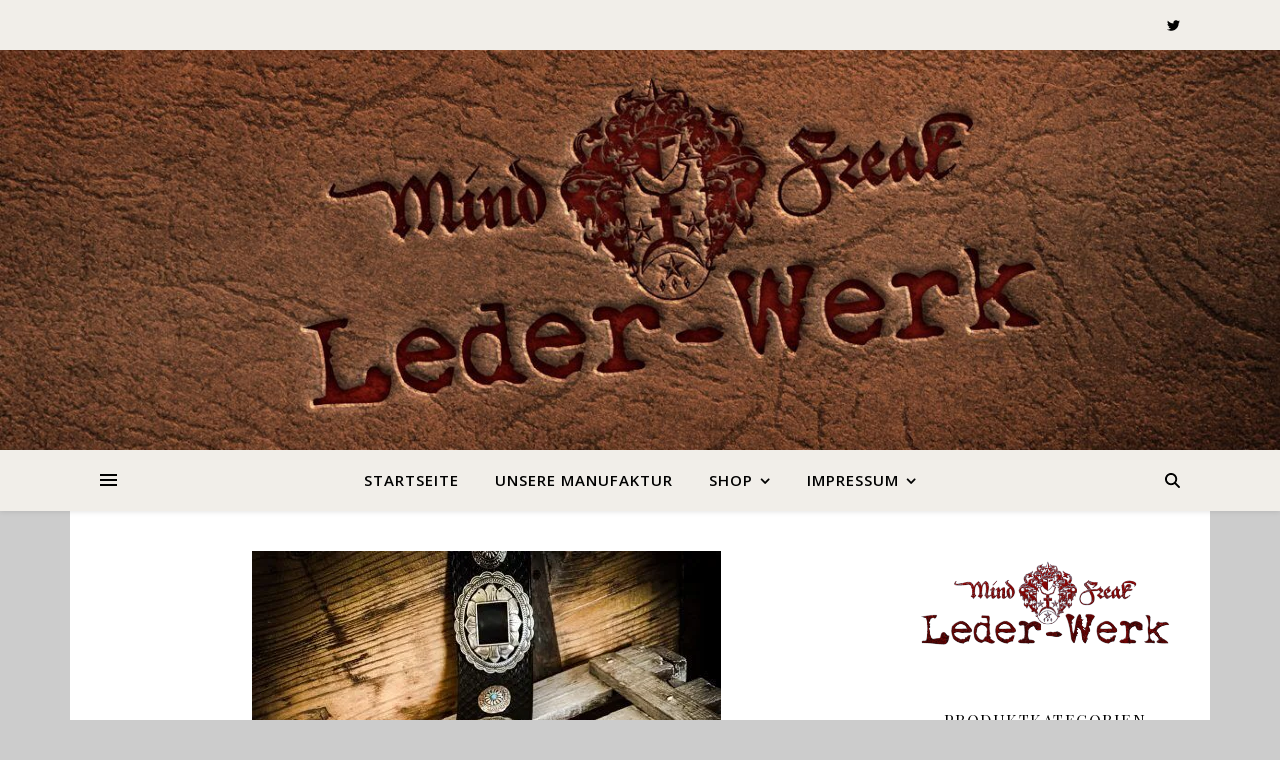

--- FILE ---
content_type: text/css
request_url: https://leder-werk.com/wp-content/cache/wpo-minify/1768584765/assets/wpo-minify-header-27d23ee6.min.css
body_size: 6736
content:
.ui-timepicker-wrapper{overflow-y:auto;max-height:150px;width:6.5em;background:#fff;border:1px solid #ddd;-webkit-box-shadow:0 5px 10px rgba(0,0,0,.2);-moz-box-shadow:0 5px 10px rgba(0,0,0,.2);box-shadow:0 5px 10px rgba(0,0,0,.2);outline:0;z-index:10052;margin:0}.ui-timepicker-wrapper.ui-timepicker-with-duration{width:13em}.ui-timepicker-wrapper.ui-timepicker-with-duration.ui-timepicker-step-30,.ui-timepicker-wrapper.ui-timepicker-with-duration.ui-timepicker-step-60{width:11em}.ui-timepicker-list{margin:0;padding:0;list-style:none}.ui-timepicker-duration{margin-left:5px;color:#888}.ui-timepicker-list:hover .ui-timepicker-duration{color:#888}.ui-timepicker-list li{padding:3px 0 3px 5px;cursor:pointer;white-space:nowrap;color:#000;list-style:none;margin:0}.ui-timepicker-list:hover .ui-timepicker-selected{background:#fff;color:#000}li.ui-timepicker-selected,.ui-timepicker-list li:hover,.ui-timepicker-list .ui-timepicker-selected:hover{background:#1980EC;color:#fff}li.ui-timepicker-selected .ui-timepicker-duration,.ui-timepicker-list li:hover .ui-timepicker-duration{color:#ccc}.ui-timepicker-list li.ui-timepicker-disabled,.ui-timepicker-list li.ui-timepicker-disabled:hover,.ui-timepicker-list li.ui-timepicker-selected.ui-timepicker-disabled{color:#888;cursor:default}.ui-timepicker-list li.ui-timepicker-disabled:hover,.ui-timepicker-list li.ui-timepicker-selected.ui-timepicker-disabled{background:#f2f2f2}.paypalplus-paywall iframe{height:100%!important;width:100%!important;*width:100%!important}.single-product .summary .woo-paypalplus-checkout-button{margin-top:1em}.widget_shopping_cart .woo-paypalplus-checkout-button{padding:0 1em 1em}.woo-vou-check-voucher-code-loader{display:none}.woo-vou-loader-wrap{display:none}.woo-vou-voucher-code-msg{margin-top:5px}.woo-vou-voucher-code-error{color:red}.woo-vou-voucher-code-success{color:#0A0}.woo-vou-voucher-code-submit-wrap{display:none}.woo_vou_product_details{color:#000;margin-top:15px}.woo_vou_product_details h2{line-height:29px}.woo_vou_product_details .alt,.woo_vou_product_details .alternate{background-color:#f9f9f9}.woo_vou_product_details table.woocommerce_order_items th,.woo_vou_product_details table.woocommerce_order_items thead th{padding:7px!important;vertical-align:middle!important}.woo_vou_product_details table.woocommerce_order_items td{margin-bottom:9px;padding:7px!important;vertical-align:top!important}.woo_vou_product_details table.woo-vou-buyer-info-table td{padding-bottom:0!important;padding-top:0!important}.woo_vou_product_details table.woocommerce_order_items thead th{background:none repeat scroll 0 0 #f8f8f8}.woo_vou_product_details table.display_meta th{padding:7px 0!important}.woo_vou_product_details table.display_meta p{margin:0}.woo_vou_product_details table{border:none}.woo_pdf_vou_main{float:left;width:100%}.woo_pdf_vou_tit,.woo_pdf_pro_tit{float:left;width:98.5%;background:#f8f8f8 none repeat scroll 0 0;font-weight:700;padding:10px}.woo_pdf_vou_pro_lst{float:left;padding:10px;width:98.5%;margin-bottom:35px}.woo_vou_padding{padding:0 3px}.woo-vou-check-code .col-1{float:none;width:98%;clear:both;word-wrap:break-word}.woo-vou-check-code .col-2{float:left;width:48%;word-wrap:break-word}.woo-vou-check-code .col-3{float:left;width:31.33%;word-wrap:break-word}.woo-vou-check-code .col-4{float:left;width:23%;word-wrap:break-word}.woo-vou-check-code .col-5{float:left;width:18%;word-wrap:break-word}.woo-vou-check-code .col-6{float:left;width:14.66%;word-wrap:break-word}.woo-vou-check-code .col-7{float:left;width:12.28%;word-wrap:break-word}.woo-vou-check-code .col-8{float:left;width:10.5%;word-wrap:break-word}.woo_pdf_res_order{display:none;font-weight:700;float:left;width:auto}.woo_pdf_res_buyer{display:none;font-weight:700;float:left;width:auto}.woo_pdf_res_vou{display:none;font-weight:700;float:left;width:auto}.woo_pdf_val{float:left}.woo-vou-partial-redeem-amount{display:none}.woo-vou-margin-bottom-0{margin-bottom:0}@media only screen and (max-device-width:1024px){.woo_pdf_vou_tit{display:none}.woo_pdf_res_order{display:block;margin:0 10px}.woo_pdf_res_buyer{display:block;margin:0 10px}.woo-vou-check-code .col-8,.woo-vou-check-code .col-7,.woo-vou-check-code .col-6,.woo-vou-check-code .col-5{width:100%}}@media only screen and (min-device-width:480px) and (max-device-width:639px){.woo_pdf_pro_tit{display:none}.woo_pdf_res_vou{display:block;margin:0 10px}.woo-vou-check-code .col-4,.woo-vou-check-code .col-3,.woo-vou-check-code .col-2{width:100%}}@media only screen and (max-device-width:479px){.woo_pdf_vou_tit,.woo_pdf_pro_tit{display:none}.woo_pdf_res_vou{display:block;width:100%}.col-2{width:100%}}#ui-datepicker-div{width:14em}#woo_vou_start_date,#woo_vou_end_date{width:14.83em}.woo_vou_multi_select{width:250px!important}#woo_vou_end_date{margin-right:6px}.tablenav .actions{padding:0px!important}.woo-vou-dropdown-wrapper .woo-vou-clear-filter{display:inline-block!important;margin:auto!important}.woo_vou_product_details .woo_pdf_val>span{overflow-wrap:break-word;word-break:break-all}.woo-vou-recipient-email-content .woo-vou-popup table.form-table input[type="text"]{width:100%}.woo-vou-recipient-email-content .woo-vou-popup table.form-table tr:last-child td:last-child{float:right}.woo-vou-popup-content.woo-vou-recipient-email-content .woo-vou-recipient-email-message{display:none;border-radius:3px 3px 3px 3px;border-style:solid;border-width:1px;padding:5px}.woo-vou-popup-content.woo-vou-recipient-email-content .woo-vou-recipient-email-errors{background-color:#FFEBE8;border-color:#C00}.woo-vou-popup-content.woo-vou-recipient-email-content .woo-vou-recipient-email-success{background-color:#ebffe8;border-color:#0c0}body.page span.woo-vou-voucher-reverse-redeem input#woo_vou_reverse_redeem,body.page table.form-table.woo-vou-check-code input+input[type="button"]{padding:12px 15px}body.page .woo_vou_product_details input.button-primary.woo_vou_reverse_redeem_post{width:auto;padding:12px 15px;font-size:11px;font-weight:400}.woo-vou-fields-wrapper{display:inline-block;margin-top:10px;width:100%}.vou-clearfix::before{clear:both;content:"";display:table}.vou-clearfix::after{clear:both;content:""}.woo-vou-check-code{border:1px solid #EDEDED!important}.woo-vou-check-code td{border-top:none!important;padding:10px 10px 10px 0!important}.woo-vou-check-code label{padding-left:10px}.woo-vou-check-code{padding-left:10px}.woo-vou-check-code th{font-weight:600!important;line-height:1.3!important;padding:20px 10px 20px 0!important;text-align:left!important;vertical-align:top!important;width:120px!important;text-transform:none!important}.woo-vou-inline-image{width:50px!important;height:50px!important;cursor:pointer}.woo-vou-pdf-preview-popup.pswp img{max-width:none;object-fit:contain;background-color:#000000!important}tr.woo-vou-used-codes-row-body td,tr.woo-vou-unused-codes-row-body td,tr.woo-vou-purchased-codes-row-body td{width:10%;word-break:break-all}@media only screen and (max-width:769px){.woo-vou-check-code th{border-bottom:0 none;padding-bottom:0;padding-top:10px}.woo-vou-check-code td,.woo-vou-check-code th{display:block;vertical-align:middle;width:auto}.woo-vou-check-code td input[type="text"]{display:block;font-size:16px;line-height:1.5;max-width:none;padding:7px 10px;width:92%}}.woo-vou-recipient-fields td{padding:3px}.woo-vou-fields-wrapper-variation{display:none}.woo-vou-recipient-fields{width:100%}.woo-vou-recipient-fields{margin-bottom:1em}.woo-vou-recipient-fields label{font-weight:700}.woo-vou-recipient-fields input[type="text"],.woo-vou-recipient-fields textarea,.woo-vou-recipient-fields input[type="date"]{float:none;width:calc(100% - 15px);width:-webkit-calc(100% - 15px)}.woo-vou-recipient-fields td.value span{display:block;width:100%;clear:both}table.woo-vou-recipient-delivery-method tbody{width:100%}table.woo-vou-recipient-delivery-method tbody tr.woo-vou-delivery-method-wrapper input{margin-right:5px}.woo-vou-fields-wrapper{clear:both}.woo-vou-recipient-fields td.label{padding-right:1em}.woo-vou-recipient-fields td{padding-bottom:8px;vertical-align:top}#woo-vou-voucher-recipient-details .woo-vou-recipient-value-edit:not(:last-child) input,#woo-vou-voucher-recipient-details .woo-vou-recipient-value-edit textarea{width:95%;margin:0;padding:0 5px;line-height:2}table.woo-vou-recipient-value-edit td{border:none}.woo-vou-recipient-fields .voucher-image-option{float:left;margin:5px;padding:2px;text-align:center}.woo-vou-recipient-fields .voucher-image-option img{display:block;width:100px}.woo-vou-recipient-fields-wrapper-variation{display:none}.woo-vou-edit-history-table .woo-vou-recipient-error{padding:4px 0;display:none;color:red}.woo-vou-recipient-invalid-giftdate-err-message{color:red}.woo-vou-recipient-delivery-method{border:1px solid #f1f1f1!important;box-shadow:0 0 5px rgb(0 0 0 / .12);margin-bottom:25px;padding:20px;width:100%}.woo-vou-recipient-delivery-method tr:not(:first-child){display:none}.woo-vou-recipient-fields .woo-vou-recipient-delivery-method tr>td{padding:15px!important}table.woo-vou-recipient-fields td.label{width:40%}.woo-vou-product-expired{color:red;font-size:30px;opacity:.7;position:absolute;transform:rotate(-45deg);z-index:9999}.woo-vou-preview-template-img-wrap{max-height:140px;overflow:auto;padding:5px;width:100%}.woo-vou-preview-template-img-wrap img{display:inline-block}.woo-vou-preview-template-img{height:60px!important;cursor:pointer;border:solid 2px #fff;padding:1px}.woo-vou-preview-template-img-border{border:2px solid rgb(81 203 238);box-shadow:0 0 5px rgb(81 203 238);-webkit-transition:all 0.30s ease-in-out;-moz-transition:all 0.30s ease-in-out;-ms-transition:all 0.30s ease-in-out;-o-transition:all 0.30s ease-in-out}._woo_vou_preview_cart_img{width:50px!important;height:50px!important;cursor:pointer}tr.woo-vou-used-codes-table-row-head,tr.woo-vou-used-codes-row-foot,tr.woo-vou-unused-codes-table-row-head,tr.woo-vou-unused-codes-row-foot,tr.woo-vou-purchased-codes-table-row-head,tr.woo-vou-purchased-codes-row-foot{background-color:#F5F5F5}table.woo-vou-used-codes-table,table.woo-vou-unused-codes-table,table.woo-vou-purchased-codes-table{width:100%}.woo-vou-used-codes-table th,.woo-vou-unused-codes-table th,.woo-vou-purchased-codes-table th{padding:8px 0}.woo-vou-used-codes-table td,.woo-vou-used-codes-table th,.woo-vou-unused-codes-table td,.woo-vou-unused-codes-table th,.woo-vou-purchased-codes-table td,.woo-vou-purchased-codes-table th{vertical-align:middle}tr.woo-vou-used-codes-row-body td,tr.woo-vou-unused-codes-row-body td,tr.woo-vou-purchased-codes-row-body td{vertical-align:top;text-align:justify}.woo-vou-clear{clear:both}.woo-vou-no-record-message{background-color:#fff;margin-top:40px;clear:both;padding:9px 9px!important}tr.woo-vou-used-codes-row-body table,tr.woo-vou-used-codes-row-body table td,tr.woo-vou-unused-codes-row-body table,tr.woo-vou-unused-codes-row-body table td,tr.woo-vou-purchased-codes-row-body table,tr.woo-vou-purchased-codes-row-body table td{border:none!important}td.woo-vou-used-code-list-codes,td.woo-vou-unused-code-list-codes,td.woo-vou-purchased-code-list-codes{padding-top:12px!important;font-weight:700}.woo-vou-used-codes-table.wp-list-table.fixed.widefat th.sortable,.woo-vou-unused-codes-table.wp-list-table.fixed.widefat th.sortable,.woo-vou-purchased-codes-table.wp-list-table.fixed.widefat th.sortable,.widefat th.sorted{padding:6px 10px}.product_info.column-product_info{padding:4px 5px}.woo-vou-used-code-list-codes.code.column-code.has-row-actions.column-primary,.woo-vou-unused-code-list-codes.code.column-code.has-row-actions.column-primary,.woo-vou-purchased-code-list-codes.code.column-code.has-row-actions.column-primary{padding-left:10px}.product_info.column-product_info td{text-align:left}.woo-vou-used-codes-table td,.woo-vou-used-codes-table th,.woo-vou-unused-codes-table td,.woo-vou-unused-codes-table th,.woo-vou-purchased-codes-table td,.woo-vou-purchased-codes-table th{color:#555555!important}.woo-vou-used-codes-table td,.woo-vou-used-codes-table td ol,.woo-vou-used-codes-table td p,.woo-vou-used-codes-table td ul,.woo-vou-unused-codes-table td,.woo-vou-unused-codes-table td ol,.woo-vou-unused-codes-table td p,.woo-vou-unused-codes-table td ul,.woo-vou-purchased-codes-table td,.woo-vou-purchased-codes-table td ol,.woo-vou-purchased-codes-table td p,.woo-vou-purchased-codes-table td ul{font-size:13px;line-height:1.5em}.woo-vou-used-code-list-codes.code.column-code.has-row-actions.column-primary,.woo-vou-unused-code-list-codes.code.column-code.has-row-actions.column-primary,.woo-vou-purchased-code-list-codes.code.column-code.has-row-actions.column-primary{font-size:11px}.woo-vou-btn-front{background:#f7f7f7 none repeat scroll 0 0!important;border-color:#ccc!important;box-shadow:0 1px 0 #ccc!important;color:#555!important;vertical-align:top!important;border-radius:3px!important;border-style:solid!important;border-width:1px!important;box-sizing:border-box!important;cursor:pointer!important;display:inline-block!important;font-size:13px!important;height:28px!important;line-height:26px!important;margin:0!important;padding:0 10px 1px!important;text-decoration:none!important;white-space:nowrap!important;margin-bottom:15px!important}.woo-vou-apply-btn{margin-top:-1px}.woo-vou-grnpdf-btn,.woo-vou-grncsv-btn{float:right;margin:0 0 15px 9px!important}.woo_vou_multi_select{line-height:2.2em;width:220px!important}.select2-container{display:inline-block!important}@media only screen and (max-width:950px){.woo-vou-grnpdf-btn{float:left;margin-top:0!important}}@media only screen and (max-width:781px){.woo-vou-used-codes-row-foot .no-rs-th,.woo-vou-unused-codes-row-foot .no-rs-th{display:none}.woo-vou-used-codes-row-foot .rs-th,.woo-vou-unused-codes-row-foot .rs-th{padding-left:10px!important;text-align:left}.product_info.column-product_info td{padding:2px 10px}.woo-vou-grnpdf-btn{margin-top:0px!important;display:inline-block;float:left}.woo-vou-apply-btn{display:inline-block}form.search-form input{display:inline-block}}@media only screen and (max-width:500px){.woo-vou-used-codes-row-foot .no-rs-th,.woo-vou-unused-codes-row-foot .no-rs-th{display:none}.woo-vou-used-codes-row-foot .rs-th,.woo-vou-unused-codes-row-foot .rs-th{padding-left:10px!important;text-align:left}.product_info.column-product_info td{padding:2px 10px}.woo-vou-grnpdf-btn{margin-top:0px!important;display:inline-block;float:left}.woo-vou-apply-btn{display:inline-block}form.search-form input{display:inline-block}form.search-form .woo-vou-meta-datetime{margin-bottom:15px;width:100%}}.woo-vou-paging{clear:both;margin-top:10px;text-align:center}.woo-vou-paging .woo-vou-tablenav-pages{color:#636363}.woo-vou-paging .woo-vou-tablenav-pages .dots{color:#636363!important;font-weight:bold!important}.woo-vou-paging .woo-vou-tablenav-pages{cursor:default;display:block;line-height:10px}.woo-vou-paging .woo-vou-tablenav-pages a,.woo-vou-tablenav-pages span.disabled{color:#636363!important;background-color:#F5F5F5}.woo-vou-paging .woo-vou-tablenav-pages a,.woo-vou-tablenav-pages span.current,.woo-vou-tablenav-pages span.disabled{padding:3px 6px;text-decoration:none;margin:0 2.5px;border:1px solid #e7e7e7;border-radius:4px;box-shadow:0 2px 2px 0 #CCC;background:linear-gradient(to bottom,#f9f9f9 0%,#efefef 44%,#e7e7e7 100%);filter:progid:DXImageTransform.Microsoft.gradient(startColorstr='#f9f9f9',endColorstr='#e7e7e7',GradientType=0)}.woo-vou-paging .woo-vou-tablenav-pages .current{font-weight:700;background-color:#F5F5F5}.woo-vou-tablenav-pages a{font-weight:400;padding:0 2px}.woo-vou-used-codes-loader,.woo-vou-unused-codes-loader,.woo-vou-purchased-codes-loader{line-height:31px;display:none;margin-top:10px;text-align:center}.woo-vou-paging .woo-vou-tablenav-pages a:hover,.woo-vou-tablenav-pages span.current:hover,.woo-vou-tablenav-pages span.disabled:hover{background:#e7e7e7}.woo-vou-used-codes-table,.woo-vou-unused-codes-table,.woo-vou-purchased-codes-table{border:1px solid #e5e5e5}.woo-vou-used-codes-table>tbody>*:nth-child(2n+1),ul.striped>*:nth-child(2n+1),.woo-vou-unused-codes-table>tbody>*:nth-child(2n+1),ul.striped>*:nth-child(2n+1),.woo-vou-purchased-codes-table>tbody>*:nth-child(2n+1),ul.striped>*:nth-child(2n+1){background-color:#f9f9f9}.woo-vou-gift-field-required{color:red}.woo-vou-history-value-row-edit .voucher-submit-td{text-align:right}#woo-vou-voucher-recipient-details a.edit_recipient_details,#woo-vou-voucher-details a.edit_history_details,#woo-vou-voucher-extra-note a.edit_extra_note{border:0 none;color:#999;float:right;margin:0 0 0 6px;padding:0 25px 0;position:relative;font-size:11px}.widefat td{vertical-align:top}.widefat td,.widefat th{padding:8px 10px!important}#woo-vou-voucher-recipient-details a.edit_recipient_details::after,#woo-vou-voucher-details a.edit_history_details::after,#woo-vou-voucher-extra-note a.edit_extra_note::after{font-family:WooCommerce;font-size:14px;font-weight:400;right:0;line-height:14px;position:absolute;text-align:center;top:2px;vertical-align:top}#woo-vou-voucher-recipient-details a.edit_recipient_details::after,#woo-vou-voucher-details a.edit_history_details::after,#woo-vou-voucher-extra-note a.edit_extra_note::after{content:"\f464";font-family:Dashicons}.woocommerce-help-tip{color:#666;display:inline-block;font-size:1.1em;font-style:normal;height:16px;line-height:16px;position:relative;vertical-align:middle;width:16px}.woocommerce-help-tip::after{font-family:Dashicons;speak:none;font-weight:400;font-variant:normal;text-transform:none;line-height:1;-webkit-font-smoothing:antialiased;margin:0;text-indent:0;position:absolute;top:0;left:0;width:100%;height:100%;text-align:center;content:"";cursor:help}#tiptip_holder.tip_bottom{padding-top:5px}#tiptip_holder{display:none;z-index:8675309;position:absolute;top:0;left:0}#tiptip_arrow,#tiptip_arrow_inner{position:absolute;border-color:#fff0;border-style:solid;border-width:6px;height:0;width:0}#tiptip_content{color:#fff;font-size:.8em;max-width:150px;background:#333;text-align:center;border-radius:3px;padding:.618em 1em;-webkit-box-shadow:0 1px 3px rgb(0 0 0 / .2);box-shadow:0 1px 3px rgb(0 0 0 / .2)}#tiptip_holder.tip_bottom #tiptip_arrow_inner{margin-top:-5px;margin-left:-6px;border-bottom-color:#333}.postbox{min-width:255px;border:1px solid #e5e5e5;background:#fff;position:relative;box-shadow:0 1px 1px rgb(0 0 0 / .04);margin-bottom:20px;padding:0;line-height:1}.metabox-holder h2.hndle{font-size:14px;padding:8px 12px;margin:0;line-height:1.4}.postbox .inside{padding:0 12px 12px;line-height:1.4em;font-size:13px;overflow-x:auto}.postbox table.widefat{box-shadow:none;background:#fff;border:1px solid #e5e5e5;border-spacing:0;width:100%;clear:both;margin:0;display:block;min-width:800px}.postbox table.widefat td,.postbox table.widefat th{color:#555;font-weight:400;text-align:left;line-height:1.3em;font-size:14px;padding:8px 10px;word-wrap:break-word}.postbox table.widefat th{text-transform:capitalize;width:10%}.postbox table.widefat td{width:10%}.widefat a,.widefat button.button-link{text-decoration:none;color:#0073aa!important}.postbox table.widefat textarea,.postbox table.widefat input[type="text"],.postbox table.widefat input[type="email"]{padding:2px 6px;line-height:1.4;resize:vertical;width:calc(100% - 20px);margin:0}.postbox table.widefat textarea:focus,.postbox table.widefat input[type="text"]:focus,.postbox table.widefat input[type="email"]:focus{border-color:#5b9dd9;box-shadow:0 0 2px rgb(30 140 190 / .8)}.postbox table.widefat .button,.postbox table.widefat .button-secondary{color:#555;border-color:#ccc;background:#f7f7f7;box-shadow:0 1px 0 #ccc;vertical-align:top}.postbox table.widefat .button-primary{background:#0085ba;border-color:#0073aa #006799 #006799;box-shadow:0 1px 0 #006799;color:#fff;text-decoration:none;text-shadow:0 -1px 1px #006799,1px 0 1px #006799,0 1px 1px #006799,-1px 0 1px #006799}.postbox table.widefat .woo-vou-voucher-detail-msg{padding:0 0 10px 0}.postbox table.widefat .voucher-submit-td{text-align:right}.woo-vou-voucher-detail-msg{padding-bottom:10px}.woo-vou-vou-code-partial-used{color:#fff;background-color:#2196F3;border:1px solid #1470b9;text-align:center;padding:5px 0;margin:10px 0;font-weight:700;border-radius:4px;font-size:11px}.woo-vou-vou-code-partial-used:hover{background-color:#4eaffd;border:1px solid #4eaffd}.woo-vou-site-url-error{color:#f90000}.woo-vou-popup-content.woo-vou-expiry-date-content .woo-vou-popup,.woo-vou-popup-content.woo-vou-recipient-email-content .woo-vou-popup{height:auto}.woo-vou-popup-content.woo-vou-preview-pdf-content .woo-vou-popup{height:inherit}.woo-vou-popup-content.woo-vou-preview-pdf-content .woo-vou-popup .woo-vou-preview-pdf-iframe{width:100%}.woo-vou-popup-content.woo-vou-expiry-date-content{width:600px;left:27%;position:fixed;top:50px}.woo-vou-popup-content.woo-vou-recipient-email-content,.woo-vou-popup-content.woo-vou-preview-pdf-content{width:600px;left:27%;position:fixed;top:50px;box-shadow:0 4px 30px #000;background:#fff;display:none;z-index:999999}.woo-vou-popup-content.woo-vou-preview-pdf-content{width:900px;height:80%;left:17%}.woo-vou-popup-content.woo-vou-expiry-date-content .woo-vou-popup .woo-vou-change-exp-datetime{width:auto}.woo-vou-popup-content.woo-vou-expiry-date-content .woo-vou-expiry-errors,.woo-vou-popup-content.woo-vou-expiry-date-content .woo-vou-recipient-email-errors{display:none;background-color:#FFEBE8;border-color:#C00;border-radius:3px 3px 3px 3px;border-style:solid;border-width:1px;padding:5px}.woo-vou-popup-content.woo-vou-expiry-date-content .woo-vou-expiry-errors.woo-vou-expiry-success,.woo-vou-popup-content.woo-vou-expiry-date-content .woo-vou-recipient-email-success{background-color:#ebffe8;border-color:#0c0}.woo-vou-recipient-email-content .woo-vou-popup table.form-table input[type="text"]{width:calc(100% - 15px);width:-webkit-calc(100% - 15px)}.woo-vou-recipient-email-content .woo-vou-popup table.form-table tr:last-child td:last-child{float:right}.woo-vou-popup-content.woo-vou-recipient-email-content .woo-vou-recipient-email-message{display:none;border-radius:3px 3px 3px 3px;border-style:solid;border-width:1px;padding:5px}.woo-vou-popup-content.woo-vou-recipient-email-content .woo-vou-recipient-email-errors{background-color:#FFEBE8;border-color:#C00}.woo-vou-popup-content.woo-vou-recipient-email-content .woo-vou-recipient-email-success{background-color:#ebffe8;border-color:#0c0}.woo-vou-popup-content .description{margin-left:0px!important}.woo-vou-popup-content .description small{margin-left:5px}.woo-vou-popup-overlay{display:none;background-color:#000;height:100%;left:0;opacity:.75;position:fixed;top:0;width:100%;z-index:1001}.woo-vou-header-title{float:left;padding:6px 10px 0}.woo-vou-popup-close{float:right;padding:6px 10px 0;text-align:right}.woo-vou-header{background-color:#0085ba;color:#fff;height:35px;position:relative;width:100%}.woo-vou-popup table.form-table th{font-weight:700;padding:7px!important;font-family:verdana!important;font-size:13px!important}.woo-vou-popup table.form-table td{padding:3px 10px!important}.woo-vou-popup table.form-table{margin-bottom:10px}.woo-vou-popup.used-codes table.form-table td,.woo-vou-popup.used-codes table.form-table th{padding:3px 10px!important;border:1px solid #000000!important}.woo-vou-popup.used-codes table.form-table{border:1px solid #000}.woo-vou-popup table.form-table{width:100%!important;font-family:verdana!important}.woo-vou-popup table.form-table input[type="text"],.woo-vou-popup table.form-table select{width:100px}.woo-vou-voucher-gift-notification-table,.woo-vou-voucher-gift-notification-table td{border:none!important}.woo-vou-popup-content.woo-vou-recipient-email-content .woo-vou-popup{padding:25px;position:relative}.woo-vou-send-gift-notification-email{color:#555;border-color:#ccc;background:#f7f7f7;box-shadow:0 1px 0 #ccc;vertical-align:top}.woo-vou-loader-wrap{position:absolute;top:0;bottom:0;left:0;right:0;background:rgb(0 0 0 / .25);text-align:center}.woo-vou-loader-wrap .woo-vou-loader{position:absolute;top:50%;left:0;right:0;margin:-8px auto 0}.woo-vou-loader-wrap{display:none}table.woo-vou-voucher-gift-notification-table .woo-vou-send-gift-notification-email{background:#0085ba;color:#fff;border:none}table.woo-vou-voucher-gift-notification-table .woo-vou-send-gift-notification-email:hover,table.woo-vou-voucher-gift-notification-table .woo-vou-send-gift-notification-email:focus{background:#0085ba;color:#fff;border:none}.woo-vou-preview-pdf-content .woo-vou-popup{line-height:0}.woo-vou-preview-pdf-content .woo-vou-preview-pdf-iframe{min-height:80vh;outline:3px solid #0085ba;outline-offset:-3px}.woo-vou-preview-pdf-content .woo-vou-header-title{padding:10px 10px 0;font-size:14px;line-height:16px}.woo-vou-preview-pdf-content .woo-vou-popup-close{padding:10px 10px 0}img.woo-vou-preview-loader{display:none}.woo-vou-preview-pdf-wrap .woo_vou_preview_pdf{display:block;margin-bottom:20px}.woo-vou-table-filter-wrap{display:inline-block;vertical-align:top}.woo-vou-table-filter-wrap>input{background-color:#fff!important;border:1px solid #aaa!important;border-radius:4px!important;color:#444!important;line-height:28px!important;height:28px!important;padding:0 10px!important;font-size:14px!important;margin-bottom:10px!important}.woo-vou-table-filter-wrap>input[type="checkbox"]{margin-left:10px!important}.woo-vou-table-filter-wrap select+span{margin-bottom:10px}.woo-vou-table-filter-wrap .woo-vou-partial-used-voucode-label-style,.woo-vou-table-filter-wrap .woo-vou-partial-used-voucode-label-style,.woo-vou-table-filter-wrap .woo-vou-partial-used-voucode-label-style{color:#444!important;line-height:30px!important;height:30px!important;padding:0 10px!important;font-size:14px!important;vertical-align:top!important}table td.order-deleted-column{text-align:center;font-weight:700;color:#e62525!important;vertical-align:middle}@media (max-width:767px){.woo-vou-check-code .col-3{float:left;width:29%;padding:0 5px}.woo-vou-check-code .col-4{width:46%!important;padding:0 5px}.woo_pdf_res_buyer,.woo_pdf_res_order{margin:0 10px 0 0!important}.inside{overflow:scroll}.woo-vou-popup-content.woo-vou-preview-pdf-content{width:90%;height:80%;left:50%;transform:translateX(-50%)}.woo-vou-preview-pdf-content .woo-vou-preview-pdf-iframe{min-height:100%;outline:0!important;outline-offset:0!important;height:100%}.woo-vou-popup-content.woo-vou-preview-pdf-content .woo-vou-popup{height:100%;outline:3px solid #0085ba;outline-offset:-3px}.woo-vou-popup-content .woo-vou-header{position:absolute}.woo_pdf_vou_pro_lst .woo_pdf_res_vou{float:unset!important;margin:0!important}.woo_vou_product_details h2{padding:0 10px}}.woo-vou-preview-template-img-wrap .woo-vou-image-wrap{width:29.33%;float:left;padding:5px;position:relative}.woo-vou-preview-template-img-wrap .woo-vou-image-wrap .woo-vou-preview-template-img{width:100%!important;height:60px!important;object-fit:cover;padding:0;margin:0}.woo-vou-preview-template-img-wrap .woo-vou-image-wrap .woo-vou-view-preview-template-img{position:absolute;width:21px;margin:0;line-height:normal;right:5px;opacity:1;cursor:pointer;bottom:16px;background:#fff;border-radius:50%;height:21px}.woo-vou-preview-template-img-wrap .woo-vou-image-wrap .woo-vou-view-preview-template-img img{width:13px;text-align:center;display:block;line-height:20px;margin:0 auto;position:relative;top:4px;left:1px}.woo-vou-hide-section{display:none}.woocommerce .cart_item .woo-vou-variation-pdf-template-img{width:50px!important;height:50px;cursor:pointer}@media screen and (min-width:768px) and (max-width:991px){.woo-vou-preview-template-img-wrap .woo-vou-image-wrap .woo-vou-preview-template-img{height:70px!important}}@media screen and (max-width:365px){.woo-vou-preview-template-img-wrap .woo-vou-image-wrap{width:33.333%}}body.wcv-pro-dashboard #woo_vou_voucher label{width:100%!important}

--- FILE ---
content_type: text/javascript
request_url: https://leder-werk.com/wp-content/cache/wpo-minify/1768584765/assets/wpo-minify-header-5d320eb5.min.js
body_size: 3084
content:

"use strict";jQuery(document).ready(function($){var tiptip_args={'attribute':'data-tip','fadeIn':50,'fadeOut':50,'delay':200};$('.woocommerce-help-tip').tipTip(tiptip_args);$('#woo-vou-voucher-recipient-details .woo-vou-recipient-value-edit').hide();$(document).on('click','#woo-vou-voucher-recipient-details .woo-vou-recipient-details-title a.edit_recipient_details',function(){$('#woo-vou-voucher-recipient-details table.woo-vou-history-table tr.woo-vou-history-title-row th.woo-vou-uneditable').hide();$('#woo-vou-voucher-recipient-details .woo-vou-recipient-value').hide();$('#woo-vou-voucher-recipient-details .woo-vou-recipient-value-edit').show();$(this).hide();return!1});jQuery(document).on("click",".woo-vou-info-repeater-add",function(){jQuery(this).prev('div.woo-vou-info-repater-block:first').clone(!0,!0).insertAfter('.woo-vou-info-repeat div.woo-vou-info-repater-block:last');jQuery(this).parent().find('div.woo-vou-info-repater-block:last input').val('');jQuery(this).parent().find('div.woo-vou-info-repater-block:last .woo-vou-repeater-remove').show();jQuery(this).trigger("afterclone",[jQuery(this)])});jQuery(document).on("click",".woo-vou-repeater-remove",function(){jQuery(this).parent('.woo-vou-info-repater-block').remove()});$(document).on('click','#woo_vou_recipient_details_update',function(e){e.preventDefault();var error=!1;$('.woo-vou-recipient-error').hide();$('.woo-vou-recipient-invalid-email-err-message').detach();$('.woo-vou-recipient-invalid-giftdate-err-message').detach();$('table.woo-vou-edit-history-table td').each(function(){if($(this).find(':first-child').data('required')&&!$.trim($(this).find(':first-child').val())){$(this).find('.woo-vou-recipient-error').show();error=!0}});if(!error){var data={action:'woo_vou_check_redeem_info',product_id:$('input#woo_vou_product_id').val()};$('.woo_vou_cust_email_field').each(function(){data[$(this).data('dash-val')]=$(this).val()});$('.woo_vou_cust_date_field').each(function(){data[$(this).data('dash-val')]=$(this).val()});jQuery.post(WooVouCode.ajaxurl,data,function(response){var response_data=jQuery.parseJSON(response);if(response_data.valid){$('form.woo-vou-recipient-details-edit-form').submit()}else{$.each(response_data.not_valid_fields,function(key,value){$(document).find('#_woo_vou_'+key).after(value);$(document).find('#_woo_vou_'+key).next().show()})}})}});$(document).on('click','#woo-vou-voucher-recipient-details .woo-vou-recipient-details-edit-cancel',function(){$('#woo-vou-voucher-recipient-details table.woo-vou-history-table tr.woo-vou-history-title-row th.woo-vou-uneditable').show();$('#woo-vou-voucher-recipient-details .woo-vou-recipient-value').show();$('#woo-vou-voucher-recipient-details .woo-vou-recipient-value-edit').hide();$('#woo-vou-voucher-recipient-details .woo-vou-recipient-details-title a.edit_recipient_details').show();return!1});$('.woo_vou_cust_date_field').each(function(){var format=$(this).attr('rel');$(this).datepicker({dateFormat:format,})});$('#woo-vou-voucher-details .woo-vou-history-value-row-edit').hide();$(document).on('click','#woo-vou-voucher-details a.edit_history_details',function(){if(!WooVouCode.vou_change_expiry_date||WooVouCode.vou_change_expiry_date=='no'){$('#woo-vou-voucher-details tr.woo-vou-history-title-row th:nth-child(3)').hide();$('#woo-vou-voucher-details tr.woo-vou-history-value-row-edit td:nth-child(3)').hide()}
$('#woo-vou-voucher-details .woo-vou-history-value-row').hide();$('#woo-vou-voucher-details .woo-vou-history-value-row-edit').show();$('#woo-vou-voucher-details .woo-vou-history-value-row-edit').closest("table").addClass("woo-vou-voucher-details-edit");$(this).hide();return!1});$(document).on('click','#woo-vou-voucher-details .woo-vou-voucher-information-edit-cancel',function(){$('#woo-vou-voucher-details tr.woo-vou-history-title-row th:nth-child(3)').show();$('#woo-vou-voucher-details .woo-vou-history-value-row').show();$('#woo-vou-voucher-details .woo-vou-history-value-row-edit').hide();$('#woo-vou-voucher-details a.edit_history_details').show();$('#woo-vou-voucher-details .woo-vou-history-value-row-edit').closest("table").removeClass("woo-vou-voucher-details-edit");return!1});$('#woo-vou-voucher-extra-note .woo-vou-extra-note-row-edit').hide();$(document).on('click','#woo-vou-voucher-extra-note a.edit_extra_note',function(){$('#woo-vou-voucher-extra-note .woo-vou-extra-note-row').hide();$('#woo-vou-voucher-extra-note .woo-vou-extra-note-row-edit').show();$(this).hide();return!1});$(document).on('click','#woo-vou-voucher-extra-note .woo-vou-extra-note-edit-cancel',function(){$('#woo-vou-voucher-extra-note .woo-vou-extra-note-row').show();$('#woo-vou-voucher-extra-note .woo-vou-extra-note-row-edit').hide();$('#woo-vou-voucher-extra-note a.edit_extra_note').show();return!1});if($(".woo-vou-history-value-row-edit .woo-vou-expires-date").length){jQuery('.woo-vou-history-value-row-edit .woo-vou-expires-date').each(function(){var jQuerythis=jQuery(this),format=jQuerythis.attr('rel'),MinDate=jQuerythis.data('min-date'),id=jQuerythis.attr('id');jQuerythis.datetimepicker({dateFormat:format,timeFormat:"HH:mm",minDate:MinDate,})})}
if($(".woo-vou-history-value-row-edit .woo-vou-start-date").length){jQuery('.woo-vou-history-value-row-edit .woo-vou-start-date').each(function(){var jQuerythis=jQuery(this),format=jQuerythis.attr('rel'),MaxDate=jQuerythis.data('max-date'),id=jQuerythis.attr('id');jQuerythis.datetimepicker({dateFormat:format,timeFormat:"HH:mm",maxDate:MaxDate,})})}
if($(".woo-vou-meta-upload_image_button").length){var formfield1;var formfield2;jQuery(document).on('click','.woo-vou-meta-upload_image_button',function(e){e.preventDefault();formfield1=jQuery(this).prev();formfield2=jQuery(this).prev().prev();var button=jQuery(this);if(typeof wp=="undefined"||WooVouCode.new_media_ui!='1'){tb_show('','media-upload.php?post_id='+jQuery('#post_ID').val()+'&type=image&amp;TB_iframe=true');window.restore_send_to_editor=window.send_to_editor;window.send_to_editor=function(html){imgurl=jQuery('img',html).attr('src');if(jQuery('img',html).attr('class')){img_calsses=jQuery('img',html).attr('class').split(" ");att_id='';jQuery.each(img_calsses,function(i,val){if(val.indexOf("wp-image")!=-1){att_id=val.replace('wp-image-',"")}});jQuery(formfield2).val(att_id)}
jQuery(formfield1).val(imgurl);wooVouLoadImagesMuploader();tb_remove();window.send_to_editor=window.restore_send_to_editor}
return!1}else{var file_frame;if(file_frame){file_frame.open();return}
file_frame=wp.media.frames.file_frame=wp.media({frame:'post',state:'insert',title:button.data('uploader_title'),button:{text:button.data('uploader_button_text'),},multiple:!0});file_frame.on('menu:render:default',function(view){var views={};view.unset('library-separator');view.unset('gallery');view.unset('featured-image');view.unset('embed');view.set(views)});file_frame.on('insert',function(){var selected_size=$('.attachment-display-settings .size').val();var selection=file_frame.state().get('selection');selection.each(function(attachment,index){attachment=attachment.toJSON();var attachment_url=attachment.sizes[selected_size].url;if(index==0){jQuery(formfield2).val(attachment.id);jQuery(formfield1).val(attachment_url);wooVouLoadImagesMuploader()}else{jQuery(formfield2).val(attachment.id);jQuery(formfield1).val(attachment_url);wooVouLoadImagesMuploader()}})});file_frame.open()}});function wooVouLoadImagesMuploader(){jQuery(".mupload_img_holder").each(function(i,v){if(jQuery(this).next().next().val()!=''){if(!jQuery(this).children().size()>0){jQuery(this).append('<img src="'+jQuery(this).next().next().val()+'" style="height: 150px;width: 150px;" />');jQuery(this).next().next().next().val("Delete Image");jQuery(this).next().next().next().removeClass('woo-vou-meta-upload_image_button').addClass('woo-vou-meta-delete_image_button')}}})}
wooVouLoadImagesMuploader();jQuery(document).on('click','.woo-vou-meta-delete_image_button',function(e){jQuery(this).prev().val('');jQuery(this).prev().prev().val('');jQuery(this).prev().prev().prev().html('');jQuery(this).val("Upload Image");jQuery(this).removeClass('woo-vou-meta-delete_image_button').addClass('woo-vou-meta-upload_image_button')})}
$(document).on('focusout','.woo-vou-website-url',function(e){e.preventDefault();woo_vou_toggle_site_url_err()});$(document).on('click','#woo_vou_voucher_information_update',function(e){var err=!1;err=woo_vou_toggle_site_url_err();if(err==!0){e.preventDefault()}});$(document).on('click','.woo-vou-send-gift-email',function(){$('div.woo-vou-popup-content').show();$('#woo_vou_recipient_email').val($('#woo_vou_send_gift_recipient_email').val());$('div.woo-vou-popup-overlay').show()});$(document).on('click','.woo-vou-close-button, .woo-vou-expiry-date-overlay',function(){$('div.woo-vou-popup-content').hide();$('div.woo-vou-popup-overlay').hide()});$(document).on('click','.woo-vou-send-gift-notification-email',function(e){$('.woo-vou-recipient-email-message').hide().html('');var email_list=$(document).find('table.woo-vou-voucher-gift-notification-table input#woo_vou_recipient_email').val();if(!$.trim(email_list)){$('.woo-vou-recipient-email-message').addClass('woo-vou-recipient-email-errors').removeClass('woo-vou-recipient-email-success');$('.woo-vou-recipient-email-message').html(WooVouCode.invalid_email);$('.woo-vou-recipient-email-message').show();return!1}
$(document).find('.woo-vou-send-gift-notification-email').hide();$(document).find('span.woo-vou-loader-wrap').show();$(document).find('img.woo-vou-loader').show();var first_name=$('#woo_vou_send_gift_first_name').val();var last_name=$('#woo_vou_send_gift_last_name').val();var recipient_name=$('#woo_vou_send_gift_recipient_name').val();var recipient_email=$('#woo_vou_send_gift_recipient_email').val();var recipient_message=$('#woo_vou_send_gift_recipient_message').val();var order_id=$('#woo_vou_order_id').val();var item_id=$('#woo_vou_item_id').val();var product_id=$('#woo_vou_product_id').val();var code_id=$('#woo_vou_code_id').val();var data={action:'woo_vou_resend_gift_notification_email',email_list:email_list,first_name:first_name,last_name:last_name,recipient_name:recipient_name,recipient_email:recipient_email,recipient_message:recipient_message,order_id:order_id,item_id:item_id,product_id:product_id,code_id:code_id};jQuery.post(WooVouCode.ajaxurl,data,function(response){var response_data=jQuery.parseJSON(response);$(document).find('.woo-vou-send-gift-notification-email').show();$(document).find('span.woo-vou-loader-wrap').hide();$(document).find('img.woo-vou-loader').hide();if(response_data.success){$('.woo-vou-recipient-email-message').removeClass('woo-vou-recipient-email-errors').addClass('woo-vou-recipient-email-success');$('.woo-vou-recipient-email-message').html(response_data.success).show();window.location.replace(document.location.href+"&message=woo_vou_gift_email_sent")}else{$('.woo-vou-recipient-email-message').addClass('woo-vou-recipient-email-errors').removeClass('woo-vou-recipient-email-success');$('.woo-vou-recipient-email-message').html(response_data.error).show()}})});function woo_vou_toggle_site_url_err(){var err=!1;var url_pattern=/(ftp|http|https):\/\/(\w+:{0,1}\w*@)?(\S+)(:[0-9]+)?(\/|\/([\w#!:.?+=&%@!\-\/]))?/;var site_url=$('input.woo-vou-website-url').val();jQuery('input.woo-vou-website-url').next().detach();if($.trim(site_url)&&!url_pattern.test($('input.woo-vou-website-url').val())){jQuery('input.woo-vou-website-url').parent().append('<div class="woo-vou-site-url-error">'+WooVouCode.invalid_url+'</div>');jQuery('input.woo-vou-website-url').val('');err=!0}
return err}});




--- FILE ---
content_type: text/javascript
request_url: https://leder-werk.com/wp-content/cache/wpo-minify/1768584765/assets/wpo-minify-footer-c6d1427f.min.js
body_size: 15948
content:

/*!
 * jQuery UI date range picker widget
 * Copyright (c) 2017 Tamble, Inc.
 * Licensed under MIT (https://github.com/tamble/jquery-ui-daterangepicker/raw/master/LICENSE.txt)
 *
 * Depends:
 *   - jQuery 1.8.3+
 *   - jQuery UI 1.9.0+ (widget factory, position utility, button, menu, datepicker)
 *   - moment.js 2.3.0+
 */
(function($,window,undefined){var uniqueId=0;$.widget('comiseo.daterangepicker',{version:'0.6.0-beta.1',options:{presetRanges:[{text:'Today',dateStart:function(){return moment()},dateEnd:function(){return moment()}},{text:'Yesterday',dateStart:function(){return moment().subtract('days',1)},dateEnd:function(){return moment().subtract('days',1)}},{text:'Last 7 Days',dateStart:function(){return moment().subtract('days',6)},dateEnd:function(){return moment()}},{text:'Last Week (Mo-Su)',dateStart:function(){return moment().subtract('days',7).isoWeekday(1)},dateEnd:function(){return moment().subtract('days',7).isoWeekday(7)}},{text:'Month to Date',dateStart:function(){return moment().startOf('month')},dateEnd:function(){return moment()}},{text:'Previous Month',dateStart:function(){return moment().subtract('month',1).startOf('month')},dateEnd:function(){return moment().subtract('month',1).endOf('month')}},{text:'Year to Date',dateStart:function(){return moment().startOf('year')},dateEnd:function(){return moment()}}],initialText:'Select date range...',icon:'ui-icon-triangle-1-s',applyButtonText:'Apply',clearButtonText:'Clear',cancelButtonText:'Cancel',rangeSplitter:' - ',dateFormat:'M d, yy',altFormat:'yy-mm-dd',verticalOffset:0,mirrorOnCollision:!0,autoFitCalendars:!0,applyOnMenuSelect:!0,open:null,close:null,change:null,clear:null,cancel:null,onOpen:null,onClose:null,onChange:null,onClear:null,datepickerOptions:{numberOfMonths:3,maxDate:0}},_create:function(){this._dateRangePicker=buildDateRangePicker(this.element,this,this.options)},_destroy:function(){this._dateRangePicker.destroy()},_setOptions:function(options){this._super(options);this._dateRangePicker.enforceOptions()},open:function(){this._dateRangePicker.open()},close:function(){this._dateRangePicker.close()},setRange:function(range){this._dateRangePicker.setRange(range)},getRange:function(){return this._dateRangePicker.getRange()},clearRange:function(){this._dateRangePicker.clearRange()},widget:function(){return this._dateRangePicker.getContainer()}});function buildTriggerButton($originalElement,classnameContext,options){var $self,id;function fixReferences(){id='drp_autogen'+uniqueId++;$('label[for="'+$originalElement.attr('id')+'"]').attr('for',id)}
function fixButton(){if($.fn.button.noConflict){var btn=$.fn.button.noConflict();$.fn.btn=btn}}
function init(){fixReferences();fixButton();$self=$('<button type="button"></button>').addClass(classnameContext+'-triggerbutton').attr({'title':$originalElement.attr('title'),'tabindex':$originalElement.attr('tabindex'),id:id}).button({icons:{secondary:options.icon},icon:options.icon,iconPosition:'end',label:options.initialText})}
function getLabel(){return $self.button('option','label')}
function setLabel(value){$self.button('option','label',value)}
function reset(){$originalElement.val('').change();setLabel(options.initialText)}
function enforceOptions(){$self.button('option',{icons:{secondary:options.icon},icon:options.icon,iconPosition:'end',label:options.initialText})}
init();return{getElement:function(){return $self},getLabel:getLabel,setLabel:setLabel,reset:reset,enforceOptions:enforceOptions}}
function buildPresetsMenu(classnameContext,options,onClick){var $self,$menu,menuItemWrapper;function init(){$self=$('<div></div>').addClass(classnameContext+'-presets');$menu=$('<ul></ul>');if($.ui.menu.prototype.options.items===undefined){menuItemWrapper={start:'<li><a href="#">',end:'</a></li>'}}else{menuItemWrapper={start:'<li><div>',end:'</div></li>'}}
$.each(options.presetRanges,function(){$(menuItemWrapper.start+this.text+menuItemWrapper.end).data('dateStart',this.dateStart).data('dateEnd',this.dateEnd).click(onClick).appendTo($menu)});$self.append($menu);$menu.menu().data('ui-menu').delay=0}
init();return{getElement:function(){return $self}}}
function buildCalendar(classnameContext,options){var $self,range={start:null,end:null};function init(){$self=$('<div></div>',{'class':classnameContext+'-calendar ui-widget-content'});$self.datepicker($.extend({},options.datepickerOptions,{beforeShowDay:beforeShowDay,onSelect:onSelectDay}));updateAtMidnight()}
function enforceOptions(){$self.datepicker('option',$.extend({},options.datepickerOptions,{beforeShowDay:beforeShowDay,onSelect:onSelectDay}))}
function onSelectDay(dateText,instance){var dateFormat=options.datepickerOptions.dateFormat||$.datepicker._defaults.dateFormat,selectedDate=$.datepicker.parseDate(dateFormat,dateText);if(!range.start||range.end){range.start=selectedDate;range.end=null}else if(selectedDate<range.start){range.end=range.start;range.start=selectedDate}else{range.end=selectedDate}
if(options.datepickerOptions.hasOwnProperty('onSelect')){options.datepickerOptions.onSelect(dateText,instance)}}
function beforeShowDay(date){var result=[!0,range.start&&((+date===+range.start)||(range.end&&range.start<=date&&date<=range.end))?'ui-state-highlight':''],userResult=[!0,'',''];if(options.datepickerOptions.hasOwnProperty('beforeShowDay')){userResult=options.datepickerOptions.beforeShowDay(date)}
return[result[0]&&userResult[0],result[1]+' '+userResult[1],userResult[2]]}
function updateAtMidnight(){setTimeout(function(){refresh();updateAtMidnight()},moment().endOf('day')-moment())}
function scrollToRangeStart(){if(range.start){$self.datepicker('setDate',range.start)}}
function refresh(){$self.datepicker('refresh');$self.datepicker('setDate',null)}
function reset(){range={start:null,end:null};refresh()}
init();return{getElement:function(){return $self},scrollToRangeStart:function(){return scrollToRangeStart()},getRange:function(){return range},setRange:function(value){range=value;refresh()},refresh:refresh,reset:reset,enforceOptions:enforceOptions}}
function buildButtonPanel(classnameContext,options,handlers){var $self,applyButton,clearButton,cancelButton;function init(){$self=$('<div></div>').addClass(classnameContext+'-buttonpanel');if(options.applyButtonText){applyButton=$('<button type="button" class="ui-priority-primary"></button>').text(options.applyButtonText).button();$self.append(applyButton)}
if(options.clearButtonText){clearButton=$('<button type="button" class="ui-priority-secondary"></button>').text(options.clearButtonText).button();$self.append(clearButton)}
if(options.cancelButtonText){cancelButton=$('<button type="button" class="ui-priority-secondary"></button>').text(options.cancelButtonText).button();$self.append(cancelButton)}
bindEvents()}
function enforceOptions(){if(applyButton){applyButton.button('option','label',options.applyButtonText)}
if(clearButton){clearButton.button('option','label',options.clearButtonText)}
if(cancelButton){cancelButton.button('option','label',options.cancelButtonText)}}
function bindEvents(){if(handlers){if(applyButton){applyButton.click(handlers.onApply)}
if(clearButton){clearButton.click(handlers.onClear)}
if(cancelButton){cancelButton.click(handlers.onCancel)}}}
init();return{getElement:function(){return $self},enforceOptions:enforceOptions}}
function buildDateRangePicker($originalElement,instance,options){var classname='comiseo-daterangepicker',$container,$mask,triggerButton,presetsMenu,calendar,buttonPanel,isOpen=!1,autoFitNeeded=!1,LEFT=0,RIGHT=1,TOP=2,BOTTOM=3,sides=['left','right','top','bottom'],hSide=RIGHT,vSide=null;function init(){triggerButton=buildTriggerButton($originalElement,classname,options);presetsMenu=buildPresetsMenu(classname,options,usePreset);calendar=buildCalendar(classname,options);autoFit.numberOfMonths=options.datepickerOptions.numberOfMonths;if(autoFit.numberOfMonths instanceof Array){options.autoFitCalendars=!1}
buttonPanel=buildButtonPanel(classname,options,{onApply:function(event){close(event);setRange(null,event)},onClear:function(event){close(event);clearRange(event)},onCancel:function(event){instance._trigger('cancel',event,{instance:instance});close(event);reset()}});render();autoFit();reset();bindEvents()}
function render(){$container=$('<div></div>',{'class':classname+' '+classname+'-'+sides[hSide]+' ui-widget ui-widget-content ui-corner-all ui-front'}).append($('<div></div>',{'class':classname+'-main ui-widget-content'}).append(presetsMenu.getElement()).append(calendar.getElement())).append($('<div class="ui-helper-clearfix"></div>').append(buttonPanel.getElement())).hide();$originalElement.hide().after(triggerButton.getElement());$mask=$('<div></div>',{'class':'ui-front '+classname+'-mask'}).hide();$('body').append($mask).append($container)}
function autoFit(){if(options.autoFitCalendars){var maxWidth=$(window).width(),initialWidth=$container.outerWidth(!0),$calendar=calendar.getElement(),numberOfMonths=$calendar.datepicker('option','numberOfMonths'),initialNumberOfMonths=numberOfMonths;if(initialWidth>maxWidth){while(numberOfMonths>1&&$container.outerWidth(!0)>maxWidth){$calendar.datepicker('option','numberOfMonths',--numberOfMonths)}
if(numberOfMonths!==initialNumberOfMonths){autoFit.monthWidth=(initialWidth-$container.outerWidth(!0))/(initialNumberOfMonths-numberOfMonths)}}else{while(numberOfMonths<autoFit.numberOfMonths&&(maxWidth-$container.outerWidth(!0))>=autoFit.monthWidth){$calendar.datepicker('option','numberOfMonths',++numberOfMonths)}}
reposition();autoFitNeeded=!1}}
function destroy(){$container.remove();triggerButton.getElement().remove();$originalElement.show()}
function bindEvents(){triggerButton.getElement().click(toggle);triggerButton.getElement().keydown(keyPressTriggerOpenOrClose);$mask.click(function(event){close(event);reset()});$(window).resize(function(){isOpen?autoFit():autoFitNeeded=!0})}
function formatRangeForDisplay(range){var dateFormat=options.dateFormat;return $.datepicker.formatDate(dateFormat,range.start)+(+range.end!==+range.start?options.rangeSplitter+$.datepicker.formatDate(dateFormat,range.end):'')}
function formatRange(range){var dateFormat=options.altFormat,formattedRange={};formattedRange.start=$.datepicker.formatDate(dateFormat,range.start);formattedRange.end=$.datepicker.formatDate(dateFormat,range.end);return JSON.stringify(formattedRange)}
function parseRange(text){var dateFormat=options.altFormat,range=null;if(text){try{range=JSON.parse(text,function(key,value){return key?$.datepicker.parseDate(dateFormat,value):value})}catch(e){}}
return range}
function reset(){var range=getRange();if(range){triggerButton.setLabel(formatRangeForDisplay(range));calendar.setRange(range)}else{calendar.reset()}}
function setRange(value,event){var range=value||calendar.getRange();if(!range.start){return}
if(!range.end){range.end=range.start}
value&&calendar.setRange(range);triggerButton.setLabel(formatRangeForDisplay(range));$originalElement.val(formatRange(range)).change();if(options.onChange){options.onChange()}
instance._trigger('change',event,{instance:instance})}
function getRange(){return parseRange($originalElement.val())}
function clearRange(event){triggerButton.reset();calendar.reset();if(options.onClear){options.onClear()}
instance._trigger('clear',event,{instance:instance})}
function usePreset(event){var $this=$(this),start=$this.data('dateStart')().startOf('day').toDate(),end=$this.data('dateEnd')().startOf('day').toDate();calendar.setRange({start:start,end:end});if(options.applyOnMenuSelect){close(event);setRange(null,event)}
return!1}
function reposition(){$container.position({my:'left top',at:'left bottom'+(options.verticalOffset<0?options.verticalOffset:'+'+options.verticalOffset),of:triggerButton.getElement(),collision:'flipfit flipfit',using:function(coords,feedback){var containerCenterX=feedback.element.left+feedback.element.width/2,triggerButtonCenterX=feedback.target.left+feedback.target.width/2,prevHSide=hSide,last,containerCenterY=feedback.element.top+feedback.element.height/2,triggerButtonCenterY=feedback.target.top+feedback.target.height/2,prevVSide=vSide,vFit;hSide=(containerCenterX>triggerButtonCenterX)?RIGHT:LEFT;if(hSide!==prevHSide){if(options.mirrorOnCollision){last=(hSide===LEFT)?presetsMenu:calendar;$container.children().first().append(last.getElement())}
$container.removeClass(classname+'-'+sides[prevHSide]);$container.addClass(classname+'-'+sides[hSide])}
$container.css({left:coords.left,top:coords.top});vSide=(containerCenterY>triggerButtonCenterY)?BOTTOM:TOP;if(vSide!==prevVSide){if(prevVSide!==null){triggerButton.getElement().removeClass(classname+'-'+sides[prevVSide])}
triggerButton.getElement().addClass(classname+'-'+sides[vSide])}
vFit=vSide===BOTTOM&&feedback.element.top-feedback.target.top!==feedback.target.height+options.verticalOffset||vSide===TOP&&feedback.target.top-feedback.element.top!==feedback.element.height+options.verticalOffset;triggerButton.getElement().toggleClass(classname+'-vfit',vFit)}})}
function killEvent(event){event.preventDefault();event.stopPropagation()}
function keyPressTriggerOpenOrClose(event){switch(event.which){case $.ui.keyCode.UP:case $.ui.keyCode.DOWN:killEvent(event);open(event);return;case $.ui.keyCode.ESCAPE:killEvent(event);close(event);reset();return;case $.ui.keyCode.TAB:close(event);return}}
function open(event){if(!isOpen){triggerButton.getElement().addClass(classname+'-active');$mask.show();isOpen=!0;autoFitNeeded&&autoFit();calendar.scrollToRangeStart();$container.show();reposition()}
if(options.onOpen){options.onOpen()}
instance._trigger('open',event,{instance:instance})}
function close(event){if(isOpen){$container.hide();$mask.hide();triggerButton.getElement().removeClass(classname+'-active');isOpen=!1}
if(options.onClose){options.onClose()}
instance._trigger('close',event,{instance:instance})}
function toggle(event){if(isOpen){close(event);reset()}else{open(event)}}
function getContainer(){return $container}
function enforceOptions(){var oldPresetsMenu=presetsMenu;presetsMenu=buildPresetsMenu(classname,options,usePreset);oldPresetsMenu.getElement().replaceWith(presetsMenu.getElement());calendar.enforceOptions();buttonPanel.enforceOptions();triggerButton.enforceOptions();var range=getRange();if(range){triggerButton.setLabel(formatRangeForDisplay(range))}}
init();return{toggle:toggle,destroy:destroy,open:open,close:close,setRange:setRange,getRange:getRange,clearRange:clearRange,reset:reset,enforceOptions:enforceOptions,getContainer:getContainer}}})(jQuery,window);



var ContentEventListing=function(){return{init:function(){Common.logInfo("ContentEventListing.init..."),jQuery(document).delegate("#wpem-event-list-layout","click",ContentEventListing.actions.lineLayoutIconClick),jQuery(document).delegate("#wpem-event-box-layout","click",ContentEventListing.actions.boxLayoutIconClick),(jQuery(".wpem-event-list-layout").length>0||jQuery(".wpem-event-box-layout").length>0)&&("line-layout"==localStorage.getItem("layout")?(jQuery(".wpem-event-box-col").show(),jQuery(".wpem-event-box-layout").removeClass("wpem-active-layout"),jQuery(".wpem-event-list-layout").addClass("wpem-active-layout"),jQuery(".wpem-event-listings").hasClass("wpem-row")&&jQuery(".wpem-event-listings").removeClass("wpem-row"),jQuery(".wpem-event-listings").removeClass("wpem-event-listing-box-view"),jQuery(".wpem-event-listings").addClass("wpem-event-listing-list-view")):"calendar-layout"==localStorage.getItem("layout")?(jQuery(".wpem-event-box-col").hide(),jQuery(".wpem-event-list-layout").removeClass("wpem-active-layout"),jQuery(".wpem-event-box-layout").removeClass("wpem-active-layout"),jQuery(".wpem-event-calendar-layout").addClass("wpem-active-layout"),jQuery(".wpem-event-listings").hasClass("wpem-row")||jQuery(".wpem-event-listings").addClass("wpem-row"),jQuery(".wpem-event-listings").removeClass("wpem-event-listing-list-view"),jQuery(".wpem-event-listings").addClass("wpem-event-listing-box-view"),jQuery(".wpem-event-listings").addClass("wpem-event-listing-calendar-view")):(jQuery(".wpem-event-box-col").show(),jQuery(".wpem-event-list-layout").removeClass("wpem-active-layout"),jQuery(".wpem-event-box-layout").addClass("wpem-active-layout"),jQuery(".wpem-event-listings").hasClass("wpem-row")||jQuery(".wpem-event-listings").addClass("wpem-row"),jQuery(".wpem-event-listings").removeClass("wpem-event-listing-list-view"),jQuery(".wpem-event-listings").addClass("wpem-event-listing-box-view"))),setTimeout((function(){jQuery("input.date_range_picker").length>0&&jQuery("input.date_range_picker").daterangepicker({datepickerOptions:{numberOfMonths:2,minDate:null,maxDate:null,monthNames:event_manager_content_event_listing.i18n_monthNames,dayNames:event_manager_content_event_listing.i18n_dayNames,dayNamesMin:event_manager_content_event_listing.i18n_dayNamesMin},initialText:event_manager_content_event_listing.i18n_initialText,applyButtonText:event_manager_content_event_listing.i18n_applyButtonText,clearButtonText:event_manager_content_event_listing.i18n_clearButtonText,cancelButtonText:event_manager_content_event_listing.i18n_cancelButtonText,dateFormat:event_manager_content_event_listing.i18n_datepicker_format,altFormat:event_manager_content_event_listing.i18n_datepicker_format,clear:function(e,t){jQuery(".comiseo-daterangepicker-triggerbutton").click()},rangeSplitter:" : ",presetRanges:[{text:event_manager_content_event_listing.i18n_today,dateStart:function(){return moment()},dateEnd:function(){return moment()}},{text:event_manager_content_event_listing.i18n_tomorrow,dateStart:function(){return moment().add("days",1)},dateEnd:function(){return moment().add("days",1)}},{text:event_manager_content_event_listing.i18n_thisWeek,dateStart:function(){return moment().startOf("week")},dateEnd:function(){return moment().endOf("week")}},{text:event_manager_content_event_listing.i18n_nextWeek,dateStart:function(){return moment().add("weeks",1).startOf("week")},dateEnd:function(){return moment().add("weeks",1).endOf("week")}},{text:event_manager_content_event_listing.i18n_thisMonth,dateStart:function(){return moment().startOf("month")},dateEnd:function(){return moment().endOf("month")}},{text:event_manager_content_event_listing.i18n_nextMonth,dateStart:function(){return moment().add("months",1).startOf("month")},dateEnd:function(){return moment().add("months",1).endOf("month")}},{text:event_manager_content_event_listing.i18n_thisYear,dateStart:function(){return moment().startOf("year")},dateEnd:function(){return moment().endOf("year")}},{text:event_manager_content_event_listing.i18n_nextYear,dateStart:function(){return moment().add("years",1).startOf("year")},dateEnd:function(){return moment().add("years",1).endOf("year")}}]})}),500)},actions:{lineLayoutIconClick:function(e){jQuery(this).addClass("wpem-active-layout"),jQuery("#wpem-event-box-layout").removeClass("wpem-active-layout"),jQuery(".wpem-event-box-col").show(),jQuery(".wpem-event-listings").removeClass("wpem-row wpem-event-listing-box-view"),jQuery(".wpem-event-listings").addClass("wpem-event-listing-list-view"),localStorage.setItem("layout","line-layout"),e.preventDefault()},boxLayoutIconClick:function(e){Common.logInfo("ContentEventListing.actions.boxLayoutIconClick..."),jQuery(this).addClass("wpem-active-layout"),jQuery("#wpem-event-list-layout").hasClass("wpem-active-layout")&&jQuery("#wpem-event-list-layout").removeClass("wpem-active-layout"),jQuery(".wpem-event-box-col").show(),jQuery(".wpem-event-listings").removeClass("wpem-event-listing-list-view"),jQuery(".wpem-event-listings").addClass("wpem-row wpem-event-listing-box-view"),localStorage.setItem("layout","box-layout"),e.preventDefault()}}}};ContentEventListing=ContentEventListing(),jQuery(document).ready((function(e){ContentEventListing.init()}));



(function(jQuery,undefined){var push=Array.prototype.push,rcheck=/^(?:radio|checkbox)$/i,rplus=/\+/g,rselect=/^(?:option|select-one|select-multiple)$/i,rvalue=/^(?:button|color|date|datetime|datetime-local|email|hidden|month|number|password|range|reset|search|submit|tel|text|textarea|time|url|week)$/i;function getElements(elements){return elements.map(function(){return this.elements?jQuery.makeArray(this.elements):this}).filter(":input:not(:disabled)").get()}
function getElementsByName(elements){var current,elementsByName={};jQuery.each(elements,function(i,element){current=elementsByName[element.name];elementsByName[element.name]=current===undefined?element:(jQuery.isArray(current)?current.concat(element):[current,element])});return elementsByName}
jQuery.fn.deserialize=function(data,options){var i,length,elements=getElements(this),normalized=[];if(!data||!elements.length){return this}
if(jQuery.isArray(data)){normalized=data}else if(jQuery.isPlainObject(data)){var key,value;for(key in data){jQuery.isArray(value=data[key])?push.apply(normalized,jQuery.map(value,function(v){return{name:key,value:v}})):push.call(normalized,{name:key,value:value})}}else if(typeof data==="string"){var parts;data=data.split("&");for(i=0,length=data.length;i<length;i++){parts=data[i].split("=");push.call(normalized,{name:decodeURIComponent(parts[0].replace(rplus,"%20")),value:decodeURIComponent(parts[1].replace(rplus,"%20"))})}}
if(!(length=normalized.length)){return this}
var current,element,j,len,name,property,type,value,change=jQuery.noop,complete=jQuery.noop,names={};options=options||{};elements=getElementsByName(elements);if(jQuery.isFunction(options)){complete=options}else{change=jQuery.isFunction(options.change)?options.change:change;complete=jQuery.isFunction(options.complete)?options.complete:complete}
for(i=0;i<length;i++){current=normalized[i];name=current.name;value=current.value;if(!(element=elements[name])){continue}
type=(len=element.length)?element[0]:element;type=(type.type||type.nodeName).toLowerCase();property=null;if(rvalue.test(type)){if(len){j=names[name];element=element[names[name]=(j==undefined)?0:++j]}
change.call(element,(element.value=value))}else if(rcheck.test(type)){property="checked"}else if(rselect.test(type)){property="selected"}
if(property){if(!len){element=[element];len=1}
for(j=0;j<len;j++){current=element[j];if(current.value==value){change.call(current,(current[property]=!0)&&value)}}}}
complete.call(this);return this}})(jQuery);



var EventAjaxFilters = function() {
    var supportHtml5History;
    var xmlHttpRequest = [];
    return {
        init: function() {
            Common.logInfo("EventAjaxFilters.init...");
            jQuery('#search_fromdate, #search_todate').each(function() {
                var dateFormat = jQuery(this).attr('data-date-format') || 'mm/dd/yy';
        
                jQuery(this).datepicker({
                    dateFormat: dateFormat.replace('yy', 'yy').replace('mm', 'mm').replace('dd', 'dd'),
                    changeMonth: true,
                    changeYear: true
                });
            });
            // After deactivate calendar addon load box layout as default 
            if(localStorage.getItem("layout")==="calendar-layout" ){
				jQuery('.event_listings').on('update_event_listings', EventAjaxFilters.actions.getEventListings);
				jQuery("#wpem-event-box-layout").addClass("wpem-active-layout");
				localStorage.setItem("layout", "box-layout"); 
			}

            jQuery("#wpem-event-filter-version-2-filter-action").click(function(){
                jQuery("#wpem-event-filter-version-2-dropdown").toggle();
            });

            if (jQuery(".showing_applied_filters").hasClass("showing-applied-filters")) {
                jQuery(".showing_applied_filters").show();
            }else{
                jQuery(".showing_applied_filters").hide();
            }

            //set datepicker default range 
            var form = jQuery(this).closest('form');
            form.find(':input[name^="search_datetimes"]').not(':input[type="hidden"]').val(0).trigger('chosen:updated');

            //more filters
             if (jQuery('.wpem-search-event-more-filter').length > 0) {
                //hide advance filter
                jQuery('.wpem-event-advance-filter').hide();
                jQuery('.wpem-search-event-more-filter').on('click',function(){
                    jQuery('.wpem-event-advance-filter').slideToggle( "slow");
                })
             }
             
            if (jQuery.isFunction(jQuery.fn.chosen)) {
                if (event_manager_ajax_filters.is_rtl == 1) {
                    jQuery('select[name^="search_datetimes"]').addClass('chosen-rtl');
                    jQuery('select[name^="search_categories"]').addClass('chosen-rtl');
                    jQuery('select[name^="search_event_types"]').addClass('chosen-rtl');
                    jQuery('select[name^="search_ticket_prices"]').addClass('chosen-rtl')
                }
                jQuery('select[name^="search_datetimes"]').chosen({
                    search_contains: true
                });
                jQuery('select[name^="search_categories"]').chosen({
                    search_contains: true
                });
                jQuery('select[name^="search_event_types"]').chosen({
                    search_contains: true
                });
                jQuery('select[name^="search_ticket_prices"]').chosen({
                    search_contains: true
                })
            }
            if (window.history && window.history.pushState) {
                supportHtml5History = true
            } else {
                supportHtml5History = false
            }
            jQuery(document).ready(EventAjaxFilters.actions.windowLoad);

            jQuery(document.body).on('click', '.load_more_upcoming_events', EventAjaxFilters.actions.loadMoreUpcomingEvents);
            jQuery(document.body).on('click', '.load_more_events', EventAjaxFilters.actions.loadMoreEvents);
            jQuery('#event_filters').on('click', '.reset', EventAjaxFilters.actions.eventAjaxFiltersReset); 
            jQuery('div.event_listings_main').on('click', '.event-manager-pagination a', EventAjaxFilters.actions.eventPagination);
            jQuery('.event_listings').on('update_event_listings', EventAjaxFilters.actions.getEventListings);
            if (jQuery('.event_listings_upcoming').length > 0) {
                jQuery('#search_keywords, #search_location, #search_datetimes, #search_categories, #search_event_types, #search_ticket_prices, .event-manager-filter').change(EventAjaxFilters.actions.getUpcomingEvents);
            } else {
                jQuery('#search_keywords, #search_location, #search_datetimes, #search_categories, #search_event_types, #search_ticket_prices, .event-manager-filter').change(function() {
                    var target = jQuery(this).closest('div.event_listings');
                    target.triggerHandler('update_event_listings', [1, false]);
                    EventAjaxFilters.actions.event_manager_store_state(target, 1)
                }).on("change", function(e) {
                    EventAjaxFilters.actions.getEventListings(e);
                    if (e.which === 13) {
                        jQuery(this).trigger('change')
                    }
                });
            }
            jQuery('.wpem-event-filter-version-2-search-btn').change(function() {
                var target = jQuery(this).closest('div.event_listings');
                target.triggerHandler('update_event_listings', [1, false]);
                EventAjaxFilters.actions.event_manager_store_state(target, 1)
            }).on("click", function(e) {
                jQuery("#wpem-event-filter-version-2-dropdown").toggle(false);
                EventAjaxFilters.actions.getEventListings(e);
                if (e.which === 13) {
                    jQuery(this).trigger('change')
                }
            });
            
        },
        
        actions: {
            event_manager_store_state: function(target, page) {
           
                Common.logInfo("EventAjaxFilters.event_manager_store_state...");
                var location = document.location.href.split('#')[0];
                var url = document.location.href;
                if (url.match(/\/page\/\d+/)) {
                    url = url.replace(/(\/page\/)\d+/, '/page/' + page);
                    }else{
                    if (url.endsWith('/')) {
                        url += 'page/' + page;
                    }else{
                        url += '/page/' + page;
                    }
                }
               
                if (supportHtml5History) {
                    var form = target.find('.event_filters');
                    var data = jQuery(form).serialize();
                    var index = jQuery('div.event_listings').index(target);
                    window.history.replaceState({
                        id: 'event_manager_state',
                        page: page,
                        data: data,
                        index: index
                    }, '',location)
                }
            },
            windowLoad: function(event) {
                Common.logInfo("EventAjaxFilters.actions.windowLoad...");
                jQuery('.event_filters').each(function() {
                    var target = jQuery(this).closest('div.event_listings');
                    var form = target.find('.event_filters');
                    var inital_page = 1;
                    var index = jQuery('div.event_listings').index(target);
                    if (window.history.state && window.location.hash) {
                        var state = window.history.state;
                        if (state.id && 'event_manager_state' === state.id && index == state.index) {
                           //set initial_page with 1 on page refresh
                            inital_page = 1;
                            form.deserialize(state.data);
                            form.find(':input[name^="search_datetimes"]').not(':input[type="hidden"]').trigger('chosen:updated');
                            form.find(':input[name^="search_categories"]').not(':input[type="hidden"]').trigger('chosen:updated');
                            form.find(':input[name^="search_event_types"]').not(':input[type="hidden"]').trigger('chosen:updated');
                            form.find(':input[name^="search_ticket_prices"]').not(':input[type="hidden"]').trigger('chosen:updated')
                        }
                    }
                    target.triggerHandler('update_event_listings', [inital_page, false])
                });
            },
            eventAjaxFiltersReset: function(event) {
                Common.logInfo("EventAjaxFilters.actions.eventAjaxFiltersReset...");
                
                var target = jQuery(this).closest('div.event_listings');
                var form = jQuery(this).closest('form');
                form.find(':input[name="search_keywords"], :input[name="search_location"], .event-manager-filter').not(':input[type="hidden"]').val('').trigger('chosen:updated');
                form.find(':input[name^="search_fromdate"]').not(':input[type="hidden"]').val('').trigger('chosen:updated');
                form.find(':input[name^="search_todate"]').not(':input[type="hidden"]').val('').trigger('chosen:updated');
                form.find(':input[name^="search_datetimes"]').not(':input[type="hidden"]').val('').trigger('chosen:updated');
                form.find(':input[name^="search_categories"]').not(':input[type="hidden"]').val('').trigger('chosen:updated');
                form.find(':input[name^="search_event_types"]').not(':input[type="hidden"]').val(0).trigger('chosen:updated');
                form.find(':input[name^="search_ticket_prices"]').not(':input[type="hidden"]').val(0).trigger('chosen:updated');
                target.triggerHandler('reset');
                target.triggerHandler('update_event_listings', [1, false]);
                jQuery('.event_listings').on('update_event_listings', EventAjaxFilters.actions.getEventListings);
                EventAjaxFilters.actions.event_manager_store_state(target, 1);
                return false;
                event.preventDefault()
            },
            loadMoreEvents: function(event) {
                //Common.logInfo("EventAjaxFilters.actions.loadMoreEvents...");
                jQuery('.event_listings').on('update_event_listings', EventAjaxFilters.actions.getEventListings);
                var target = jQuery(this).closest('div.event_listings');
                var page = parseInt(jQuery(this).data('page') || 1);
                var loading_previous = false;
                jQuery(this).parent().addClass('wpem-loading');               
                page = page + 1;
                jQuery(this).data('page', page);
                EventAjaxFilters.actions.event_manager_store_state(target, page);
                target.triggerHandler('update_event_listings', [page, true, loading_previous]);
                return false;
                event.preventDefault()
            },
            eventPagination: function(event) {
                Common.logInfo("EventAjaxFilters.actions.eventPagination...");
                var target = jQuery(this).closest('div.event_listings');
                var page = jQuery(this).data('page');
                EventAjaxFilters.actions.event_manager_store_state(target, page);
                EventAjaxFilters.actions.getEventListings(event, page, false, false);
            },
            getEventListings: function(event, page=1, append, loading_previous) {
                event.preventDefault();
                Common.logInfo("EventAjaxFilters.actions.getEventListings...");

                jQuery('.load_more_events').hide();
                var data = '';
                var target = jQuery('.event_listings');
                var form = target.find('.event_filters');
                var filters_bar = target.find('.showing_applied_filters');
                var results = target.find('.event_listings');
                var per_page = target.data('per_page');
                var orderby = target.data('orderby');
                var order = target.data('order');
                var featured = target.data('featured');
                var cancelled = target.data('cancelled');
                var event_online = target.data('event_online');
                var index = jQuery('div.event_listings').index(this);
               
                if (xmlHttpRequest[index]) {
                    xmlHttpRequest[index].abort()
                }
                if (!append) {
                    
                    jQuery(results).parent().addClass('wpem-loading');
                    jQuery('div.event_listing, div.no_event_listings_found', results).css('visibility', 'hidden');         
                    target.find('.load_more_events').data('page', page);
                }

                if (true == target.data('show_filters')) {
                    var filter_event_type = [];

                    if(form.find(':input[name^="search_datetimes"]').length > 0) {
                        var datetimes = form.find(':input[name^="search_datetimes"]').map(function () {
                            return jQuery(this).val()
                        }).get();
                    } else {
                        var startDate = form.find('#search_fromdate').val();
                        var endDate = form.find('#search_todate').val();

                        var datetimes = (startDate || endDate) ? JSON.stringify({ start: startDate, end: endDate }) : '';
                        var datetimes = datetimes ? { '': datetimes } : {};
                    }

                    if(jQuery( 'input.date_range_picker').length > 0) {
                        jQuery( 'input.date_range_picker').daterangepicker();
                    }
                    var categories = form.find(':input[name^="search_categories"]').map(function() {
                        return jQuery(this).val()
                    }).get();
                    var event_types = form.find(':input[name^="search_event_types"]').map(function() {
                        return jQuery(this).val()
                    }).get();
                    var ticket_prices = form.find(':input[name^="search_ticket_prices"]').map(function() {
                        return jQuery(this).val()
                    }).get();
                    var keywords = '';
                    var location = '';
                    var $keywords = form.find(':input[name="search_keywords"]');
                    var $location = form.find(':input[name="search_location"]');
                    if ($keywords.val() !== $keywords.attr('placeholder')) {
                        keywords = $keywords.val()
                    }
                    if ($location.val() !== $location.attr('placeholder')) {
                        location = $location.val()
                    }

                    if(jQuery( ':input[name="event_online"]').length > 0){
                        if(jQuery(':input[name="event_online"]').prop("checked") == true) {
                            var event_online = 'true';
                        }else{
                            var event_online = '';
                        }
                    }

                    data = {
                        lang: event_manager_ajax_filters.lang,
                        search_keywords: keywords,
                        search_location: location,
                        search_datetimes: datetimes,
                        search_categories: categories,
                        search_event_types: event_types,
                        search_ticket_prices: ticket_prices,
                        per_page: per_page,
                        orderby: orderby,
                        order: order,
                        page: page,
                        featured: featured,
                        cancelled: cancelled,
                        event_online: event_online,
                        show_pagination: target.data('show_pagination'),
                        form_data: form.serialize()
                    }
                } else {
                    
                    var keywords = target.data('keywords');
                    var location = target.data('location');
                    if(form.find(':input[name^="search_datetimes"]').length > 0) {
                        var datetimes = JSON.stringify(target.data('datetimes'));
                    } else {

                    }
                    var categories = target.data('categories');
                    var event_types = target.data('event_types');
                    var ticket_prices = target.data('ticket_prices');
                    if (categories) {
                        categories = categories.split(',')
                    }
                    if (event_types) {
                        event_types = event_types.split(',')
                    }
                    data = {
                        lang: event_manager_ajax_filters.lang,
                        search_keywords: keywords,
                        search_location: location,
                        search_datetimes: datetimes,
                        search_categories: categories,
                        search_event_types: event_types,
                        search_ticket_prices: ticket_prices,
                        per_page: per_page,
                        orderby: orderby,
                        order: order,
                        page: page,
                        featured: featured,
                        cancelled: cancelled,
                        event_online: event_online,
                        show_pagination: target.data('show_pagination')
                    }
                }
                xmlHttpRequest[index] = jQuery.ajax({
                    type: 'POST',
                    url: event_manager_ajax_filters.ajax_url.toString().replace("%%endpoint%%", "get_listings"),
                    data: data,
                    success: function(result) {
                        if (result) {
                            try {
                                jQuery('.no_event_listings_found').remove();
                                if (result.filter_value) {
                                    jQuery(filters_bar).show().html('<span>' + result.filter_value + '</span>' + result.showing_links)
                                } else {
                                    jQuery(filters_bar).hide()
                                }
                                if (result.showing_applied_filters) {
                                    jQuery(filters_bar).addClass('showing-applied-filters');
                                } else {
                                    jQuery(filters_bar).removeClass('showing-applied-filters');
                                }
                                if (result.html) {
                                    if (append && loading_previous) {
                                        jQuery(results).prepend(result.html);
										if(jQuery('div.google-map-loadmore').length > 0) {
											jQuery('div .google-map-loadmore').not('div.google-map-loadmore:first').remove();
										}
                                    } else if (append) { 
									   jQuery(results).append(result.html);
									    if(jQuery('div.google-map-loadmore').length > 0){
											jQuery('div .google-map-loadmore').not('div.google-map-loadmore:first').remove();
										}
                                    } else {
                                        jQuery(results).html(result.html);
                                    }
                                }
                                if (true == target.data('show_pagination')) {
                                  
                                    if (result.pagination) {
                                        jQuery('.event-manager-pagination').html(result.pagination)
                                    }
                                } else {
                                    localStorage.setItem( 'total_event_page', result.max_num_pages);
                                    localStorage.setItem( 'current_event_page', page);
                                    if (!result.found_events || result.max_num_pages <= page) {
                                        jQuery('.load_more_events:not(.load_previous)', target).hide()
                                    } else if (!loading_previous) {
                                        jQuery('.load_more_events', target).show()
                                    }
                                    jQuery('#load_more_events_loader').removeClass('wpem-loading');
                                    jQuery('li.event_listing', results).css('visibility', 'visible')
                                }
                                jQuery(results).parent().removeClass('wpem-loading');
                                target.triggerHandler('updated_results', result)
                            } catch (err) {
                                if (window.console) {
                                    Common.logError(err)
                                }
                            }
                        }
                    },
                    error: function(jqXHR, textStatus, error) {
                        if (window.console && 'abort' !== textStatus) {
                            Common.logError(textStatus + ': ' + error)
                        }
                    },
                    statusCode: {
                        404: function() {
                            if (window.console) {
                                Common.logError("Error 404: Ajax Endpoint cannot be reached. Go to Settings > Permalinks and save to resolve.")
                            }
                        }
                    }
                });
                event.preventDefault();
            },

            /**
             * this function is used to load more upcoming events
             * @param {*} event 
             */
            loadMoreUpcomingEvents: function(event){
                if(jQuery('#upcoming_event_listing').length > 0) {
                    event.preventDefault();
                    jQuery(this).parent().addClass('wpem-loading');
                    var search_keywords = jQuery('#search_keywords').val();
                    var search_location = jQuery('#search_location').val();
                    var search_categories = jQuery('#search_categories').val();
                    var search_event_types = jQuery('#search_event_types').val();
                    var search_datetimes = jQuery('#search_datetimes').val();
                    var order = jQuery('#upcoming_event_listing').data('order');
                    var orderby = jQuery('#upcoming_event_listing').data('orderby');
                    var currentPage = jQuery('.load_more_upcoming_events').attr('data-page');
                    var per_page = jQuery('#per-page-settings').data('per-page');
                    jQuery.ajax({
                        type: 'POST',
                        url: event_manager_ajax_filters.ajax_url.toString().replace("%%endpoint%%", "get_upcoming_listings"),
                        data: {
                            action: 'get_upcoming_listings',
                            search_keywords: search_keywords,
                            search_location: search_location,
                            search_datetimes: search_datetimes,
                            search_categories: search_categories,
                            search_event_types: search_event_types,
                            order: order,
                            orderby: orderby,
                            value: currentPage,
                            per_page: per_page,
                        },
                        success: function(response) {
                            jQuery('#load_more_events_loader').removeClass('wpem-loading');
                            if (response.success) {
                                jQuery('.event_listings').append(response.data.events_html);                            
                                var nextPage = parseInt(currentPage) + 1;
                                jQuery('#load_more_events').attr('data-page', nextPage);
                                if (response.data.no_more_events===true) {
                                    jQuery('#load_more_events').hide();
                                }
                            } else {
                                console.error('Failed to load events:', response.data.error);
                                if (response.data.error === 'No more events found.') {
                                    jQuery('#load_more_events').hide();
                                }
                            }
                        },
                        error: function(xhr, status, error) {
                            console.error('AJAX Error:', status, error);
                        }
                    });
                };                
            },

            /**
             * this function is used to get upcoming events
             * @param {*} event 
             */
            getUpcomingEvents: function(event){
                event.preventDefault();
                var search_keywords = jQuery('#search_keywords').val();
                var search_location = jQuery('#search_location').val();
                var search_categories = jQuery('#search_categories').val();
                var search_event_types = jQuery('#search_event_types').val();
                var search_datetimes = jQuery('#search_datetimes').val();
                var order = jQuery('#upcoming_event_listing').data('order');
                var orderby = jQuery('#upcoming_event_listing').data('orderby');
                var currentPage = jQuery('#upcoming_event_listing').attr('data-page');
                var per_page = jQuery('#per-page-settings').data('per-page');
                jQuery.ajax({
                    type: 'POST',
                    url: event_manager_ajax_filters.ajax_url.toString().replace("%%endpoint%%", "get_upcoming_listings"),
                    data: {
                        action: 'get_upcoming_listings',
                        search_keywords: search_keywords,
                        search_location: search_location,
                        search_datetimes: search_datetimes,
                        search_categories: search_categories,
                        search_event_types: search_event_types,
                        order: order,
                        orderby: orderby,
                        value: currentPage,
                        per_page: per_page,
                    },
                    success: function(response) {
                        if (response.success) {
                            jQuery('#event-listing-view').html(response.data.events_html);
                            jQuery('#event-listing-view').data('locked', true);
                            var nextPage = parseInt(currentPage)+1;
                            jQuery('#load_more_events').attr('data-page', nextPage);
                            if (response.data.no_more_events===true) {
                                jQuery('#load_more_events').hide();
                            }      
                        } else {
                            console.error('Failed to load events:', response.data.error);
                             jQuery('#load_more_events').hide();
                        }
                    },
                    error: function(xhr, status, error) {
                        console.error('AJAX Error:', status, error);
                    }
                });
            },
        }
    }
};
EventAjaxFilters = EventAjaxFilters();
jQuery(document).ready(function($) {
    EventAjaxFilters.init()
});



!function(r){var o=this.SelectBox=function(e,t){if(e instanceof jQuery){if(!(0<e.length))return;e=e[0]}return this.typeTimer=null,this.typeSearch="",this.isMac=navigator.platform.match(/mac/i),t="object"==typeof t?t:{},this.selectElement=e,!(!t.mobile&&navigator.userAgent.match(/iPad|iPhone|Android|IEMobile|BlackBerry/i))&&"select"===e.tagName.toLowerCase()&&void this.init(t)};o.prototype.version="1.2.0",o.prototype.init=function(t){var e=r(this.selectElement);if(e.data("selectBox-control"))return!1;var s,o=r('<a class="selectBox" />'),a=e.attr("multiple")||1<parseInt(e.attr("size")),n=t||{},l=parseInt(e.prop("tabindex"))||0,i=this;o.width(e.outerWidth()).addClass(e.attr("class")).attr("title",e.attr("title")||"").attr("tabindex",l).css("display","inline-block").bind("focus.selectBox",function(){this!==document.activeElement&&document.body!==document.activeElement&&r(document.activeElement).blur(),o.hasClass("selectBox-active")||(o.addClass("selectBox-active"),e.trigger("focus"))}).bind("blur.selectBox",function(){o.hasClass("selectBox-active")&&(o.removeClass("selectBox-active"),e.trigger("blur"))}),r(window).data("selectBox-bindings")||r(window).data("selectBox-bindings",!0).bind("scroll.selectBox",this.hideMenus).bind("resize.selectBox",this.hideMenus),e.attr("disabled")&&o.addClass("selectBox-disabled"),e.bind("click.selectBox",function(e){o.focus(),e.preventDefault()}),a?(t=this.getOptions("inline"),o.append(t).data("selectBox-options",t).addClass("selectBox-inline selectBox-menuShowing").bind("keydown.selectBox",function(e){i.handleKeyDown(e)}).bind("keypress.selectBox",function(e){i.handleKeyPress(e)}).bind("mousedown.selectBox",function(e){1!==e.which||(r(e.target).is("A.selectBox-inline")&&e.preventDefault(),o.hasClass("selectBox-focus"))||o.focus()}).insertAfter(e),e[0].style.height||(l=e.attr("size")?parseInt(e.attr("size")):5,(a=o.clone().removeAttr("id").css({position:"absolute",top:"-9999em"}).show().appendTo("body")).find(".selectBox-options").html("<li><a> </a></li>"),s=parseInt(a.find(".selectBox-options A:first").html("&nbsp;").outerHeight()),a.remove(),o.height(s*l))):(a=r('<span class="selectBox-label" />'),s=r('<span class="selectBox-arrow" />'),a.attr("class",this.getLabelClass()).text(this.getLabelText()),(t=this.getOptions("dropdown")).appendTo("BODY"),o.data("selectBox-options",t).addClass("selectBox-dropdown").append(a).append(s).bind("mousedown.selectBox",function(e){1===e.which&&(o.hasClass("selectBox-menuShowing")?i.hideMenus():(e.stopPropagation(),t.data("selectBox-down-at-x",e.screenX).data("selectBox-down-at-y",e.screenY),i.showMenu()))}).bind("keydown.selectBox",function(e){i.handleKeyDown(e)}).bind("keypress.selectBox",function(e){i.handleKeyPress(e)}).bind("open.selectBox",function(e,t){t&&!0===t._selectBox||i.showMenu()}).bind("close.selectBox",function(e,t){t&&!0===t._selectBox||i.hideMenus()}).insertAfter(e),l=o.width()-s.outerWidth()-parseInt(a.css("paddingLeft"))||0-parseInt(a.css("paddingRight"))||0,a.width(l)),this.disableSelection(o),e.addClass("selectBox").data("selectBox-control",o).data("selectBox-settings",n).hide()},o.prototype.getOptions=function(e){var t,s=r(this.selectElement),o=this,a=function(e,t){return e.children("OPTION, OPTGROUP").each(function(){var e;r(this).is("OPTION")?0<r(this).length?o.generateOptions(r(this),t):t.append("<li> </li>"):((e=r('<li class="selectBox-optgroup" />')).text(r(this).attr("label")),t.append(e),t=a(r(this),t))}),t};switch(e){case"inline":return t=r('<ul class="selectBox-options" />'),(t=a(s,t)).find("A").bind("mouseover.selectBox",function(e){o.addHover(r(this).parent())}).bind("mouseout.selectBox",function(e){o.removeHover(r(this).parent())}).bind("mousedown.selectBox",function(e){1!==e.which||(e.preventDefault(),s.selectBox("control").hasClass("selectBox-active"))||s.selectBox("control").focus()}).bind("mouseup.selectBox",function(e){1===e.which&&(o.hideMenus(),o.selectOption(r(this).parent(),e))}),this.disableSelection(t),t;case"dropdown":t=r('<ul class="selectBox-dropdown-menu selectBox-options" />'),(t=a(s,t)).data("selectBox-select",s).css("display","none").appendTo("BODY").find("A").bind("mousedown.selectBox",function(e){1===e.which&&(e.preventDefault(),e.screenX===t.data("selectBox-down-at-x"))&&e.screenY===t.data("selectBox-down-at-y")&&(t.removeData("selectBox-down-at-x").removeData("selectBox-down-at-y"),o.hideMenus())}).bind("mouseup.selectBox",function(e){1!==e.which||e.screenX===t.data("selectBox-down-at-x")&&e.screenY===t.data("selectBox-down-at-y")||(t.removeData("selectBox-down-at-x").removeData("selectBox-down-at-y"),o.selectOption(r(this).parent()),o.hideMenus())}).bind("mouseover.selectBox",function(e){o.addHover(r(this).parent())}).bind("mouseout.selectBox",function(e){o.removeHover(r(this).parent())});var n=s.attr("class")||"";if(""!==n)for(var l in n=n.split(" "))t.addClass(n[l]+"-selectBox-dropdown-menu");return this.disableSelection(t),t}},o.prototype.getLabelClass=function(){return("selectBox-label "+(r(this.selectElement).find("OPTION:selected").attr("class")||"")).replace(/\s+$/,"")},o.prototype.getLabelText=function(){return r(this.selectElement).find("OPTION:selected").text()||" "},o.prototype.setLabel=function(){var e=r(this.selectElement).data("selectBox-control");e&&e.find(".selectBox-label").attr("class",this.getLabelClass()).text(this.getLabelText())},o.prototype.destroy=function(){var e=r(this.selectElement),t=e.data("selectBox-control");t&&(t.data("selectBox-options").remove(),t.remove(),e.removeClass("selectBox").removeData("selectBox-control").data("selectBox-control",null).removeData("selectBox-settings").data("selectBox-settings",null).show())},o.prototype.refresh=function(){var e=r(this.selectElement),t=e.data("selectBox-control"),s=t.hasClass("selectBox-dropdown"),t=t.hasClass("selectBox-menuShowing");e.selectBox("options",e.html()),s&&t&&this.showMenu()},o.prototype.showMenu=function(){var t=this,e=r(this.selectElement),s=e.data("selectBox-control"),o=e.data("selectBox-settings"),a=s.data("selectBox-options");if(s.hasClass("selectBox-disabled"))return!1;this.hideMenus();var n=parseInt(s.css("borderBottomWidth"))||0;if(a.width(s.innerWidth()).css({top:s.offset().top+s.outerHeight()-n,left:s.offset().left}),e.triggerHandler("beforeopen"))return!1;var l=function(){e.triggerHandler("open",{_selectBox:!0})};switch(o.menuTransition){case"fade":a.fadeIn(o.menuSpeed,l);break;case"slide":a.slideDown(o.menuSpeed,l);break;default:a.show(o.menuSpeed,l)}o.menuSpeed||l();n=a.find(".selectBox-selected:first");this.keepOptionInView(n,!0),this.addHover(n),s.addClass("selectBox-menuShowing"),r(document).bind("mousedown.selectBox",function(e){1!==e.which||r(e.target).parents().andSelf().hasClass("selectBox-options")||t.hideMenus()})},o.prototype.hideMenus=function(){0!==r(".selectBox-dropdown-menu:visible").length&&(r(document).unbind("mousedown.selectBox"),r(".selectBox-dropdown-menu").each(function(){var e=r(this),t=e.data("selectBox-select"),s=t.data("selectBox-control"),o=t.data("selectBox-settings");if(t.triggerHandler("beforeclose"))return!1;var a=function(){t.triggerHandler("close",{_selectBox:!0})};if(o){switch(o.menuTransition){case"fade":e.fadeOut(o.menuSpeed,a);break;case"slide":e.slideUp(o.menuSpeed,a);break;default:e.hide(o.menuSpeed,a)}o.menuSpeed||a(),s.removeClass("selectBox-menuShowing")}else r(this).hide(),r(this).triggerHandler("close",{_selectBox:!0}),r(this).removeClass("selectBox-menuShowing")}))},o.prototype.selectOption=function(e,t){var s,o=r(this.selectElement),a=(e=r(e),o.data("selectBox-control"));o.data("selectBox-settings");if(a.hasClass("selectBox-disabled"))return!1;if(0===e.length||e.hasClass("selectBox-disabled"))return!1;o.attr("multiple")?t.shiftKey&&a.data("selectBox-last-selected")?(e.toggleClass("selectBox-selected"),s=(s=e.index()>a.data("selectBox-last-selected").index()?e.siblings().slice(a.data("selectBox-last-selected").index(),e.index()):e.siblings().slice(e.index(),a.data("selectBox-last-selected").index())).not(".selectBox-optgroup, .selectBox-disabled"),e.hasClass("selectBox-selected")?s.addClass("selectBox-selected"):s.removeClass("selectBox-selected")):this.isMac&&t.metaKey||!this.isMac&&t.ctrlKey?e.toggleClass("selectBox-selected"):(e.siblings().removeClass("selectBox-selected"),e.addClass("selectBox-selected")):(e.siblings().removeClass("selectBox-selected"),e.addClass("selectBox-selected")),a.hasClass("selectBox-dropdown")&&a.find(".selectBox-label").text(e.text());var n=0,l=[];return o.attr("multiple")?a.find(".selectBox-selected A").each(function(){l[n++]=r(this).attr("rel")}):l=e.find("A").attr("rel"),a.data("selectBox-last-selected",e),o.val()!==l&&(o.val(l),this.setLabel(),o.trigger("change")),!0},o.prototype.addHover=function(e){e=r(e),r(this.selectElement).data("selectBox-control").data("selectBox-options").find(".selectBox-hover").removeClass("selectBox-hover"),e.addClass("selectBox-hover")},o.prototype.getSelectElement=function(){return this.selectElement},o.prototype.removeHover=function(e){e=r(e),r(this.selectElement).data("selectBox-control").data("selectBox-options").find(".selectBox-hover").removeClass("selectBox-hover")},o.prototype.keepOptionInView=function(e,t){var s,o,a;e&&0!==e.length&&(o=(s=r(this.selectElement).data("selectBox-control")).data("selectBox-options"),s=s.hasClass("selectBox-dropdown")?o:o.parent(),o=parseInt(e.offset().top-s.position().top),a=parseInt(o+e.outerHeight()),t?s.scrollTop(e.offset().top-s.offset().top+s.scrollTop()-s.height()/2):(o<0&&s.scrollTop(e.offset().top-s.offset().top+s.scrollTop()),a>s.height()&&s.scrollTop(e.offset().top+e.outerHeight()-s.offset().top+s.scrollTop()-s.height())))},o.prototype.handleKeyDown=function(e){var t=r(this.selectElement),s=t.data("selectBox-control"),o=s.data("selectBox-options"),a=t.data("selectBox-settings"),n=0,l=0;if(!s.hasClass("selectBox-disabled"))switch(e.keyCode){case 8:e.preventDefault(),this.typeSearch="";break;case 9:case 27:this.hideMenus(),this.removeHover();break;case 13:s.hasClass("selectBox-menuShowing")?(this.selectOption(o.find("LI.selectBox-hover:first"),e),s.hasClass("selectBox-dropdown")&&this.hideMenus()):this.showMenu();break;case 38:case 37:if(e.preventDefault(),s.hasClass("selectBox-menuShowing")){for(var i=o.find(".selectBox-hover").prev("LI"),n=o.find("LI:not(.selectBox-optgroup)").length,l=0;(0===i.length||i.hasClass("selectBox-disabled")||i.hasClass("selectBox-optgroup"))&&(0===(i=i.prev("LI")).length&&(i=a.loopOptions?o.find("LI:last"):o.find("LI:first")),!(++l>=n)););this.addHover(i),this.selectOption(i,e),this.keepOptionInView(i)}else this.showMenu();break;case 40:case 39:if(e.preventDefault(),s.hasClass("selectBox-menuShowing")){var c=o.find(".selectBox-hover").next("LI");for(n=o.find("LI:not(.selectBox-optgroup)").length,l=0;(0===c.length||c.hasClass("selectBox-disabled")||c.hasClass("selectBox-optgroup"))&&(0===(c=c.next("LI")).length&&(c=a.loopOptions?o.find("LI:first"):o.find("LI:last")),!(++l>=n)););this.addHover(c),this.selectOption(c,e),this.keepOptionInView(c)}else this.showMenu()}},o.prototype.handleKeyPress=function(e){var t=r(this.selectElement).data("selectBox-control"),s=t.data("selectBox-options");if(!t.hasClass("selectBox-disabled"))switch(e.keyCode){case 9:case 27:case 13:case 38:case 37:case 40:case 39:break;default:t.hasClass("selectBox-menuShowing")||this.showMenu(),e.preventDefault(),clearTimeout(this.typeTimer),this.typeSearch+=String.fromCharCode(e.charCode||e.keyCode),s.find("A").each(function(){if(r(this).text().substr(0,this.typeSearch.length).toLowerCase()===this.typeSearch.toLowerCase())return this.addHover(r(this).parent()),this.selectOption(r(this).parent(),e),this.keepOptionInView(r(this).parent()),!1}),this.typeTimer=setTimeout(function(){this.typeSearch=""},1e3)}},o.prototype.enable=function(){var e=r(this.selectElement),e=(e.prop("disabled",!1),e.data("selectBox-control"));e&&e.removeClass("selectBox-disabled")},o.prototype.disable=function(){var e=r(this.selectElement),e=(e.prop("disabled",!0),e.data("selectBox-control"));e&&e.addClass("selectBox-disabled")},o.prototype.setValue=function(t){var e,s=r(this.selectElement),o=(s.val(t),null===(t=s.val())&&(t=s.children().first().val(),s.val(t)),s.data("selectBox-control"));o&&(e=s.data("selectBox-settings"),o=o.data("selectBox-options"),this.setLabel(),o.find(".selectBox-selected").removeClass("selectBox-selected"),o.find("A").each(function(){if("object"==typeof t)for(var e=0;e<t.length;e++)r(this).attr("rel")==t[e]&&r(this).parent().addClass("selectBox-selected");else r(this).attr("rel")==t&&r(this).parent().addClass("selectBox-selected")}),e.change)&&e.change.call(s)},o.prototype.setOptions=function(e){var t,s=r(this.selectElement),o=s.data("selectBox-control");s.data("selectBox-settings");switch(typeof e){case"string":s.html(e);break;case"object":for(var a in s.html(""),e)if(null!==e[a])if("object"==typeof e[a]){var n,l=r('<optgroup label="'+a+'" />');for(n in e[a])l.append('<option value="'+n+'">'+e[a][n]+"</option>");s.append(l)}else{var i=r('<option value="'+a+'">'+e[a]+"</option>");s.append(i)}}if(o)switch(o.data("selectBox-options").remove(),t=o.hasClass("selectBox-dropdown")?"dropdown":"inline",e=this.getOptions(t),o.data("selectBox-options",e),t){case"inline":o.append(e);break;case"dropdown":this.setLabel(),r("BODY").append(e)}},o.prototype.disableSelection=function(e){r(e).css("MozUserSelect","none").bind("selectstart",function(e){e.preventDefault()})},o.prototype.generateOptions=function(e,t){var s=r("<li />"),o=r("<a />");s.addClass(e.attr("class")),s.data(e.data()),o.attr("rel",e.val()).text(e.text()),s.append(o),e.attr("disabled")&&s.addClass("selectBox-disabled"),e.attr("selected")&&s.addClass("selectBox-selected"),t.append(s)},r.extend(r.fn,{selectBox:function(s,e){var t;switch(s){case"control":return r(this).data("selectBox-control");case"settings":if(!e)return r(this).data("selectBox-settings");r(this).each(function(){r(this).data("selectBox-settings",r.extend(!0,r(this).data("selectBox-settings"),e))});break;case"options":if(undefined===e)return r(this).data("selectBox-control").data("selectBox-options");r(this).each(function(){(t=r(this).data("selectBox"))&&t.setOptions(e)});break;case"value":if(undefined===e)return r(this).val();r(this).each(function(){(t=r(this).data("selectBox"))&&t.setValue(e)});break;case"refresh":r(this).each(function(){(t=r(this).data("selectBox"))&&t.refresh()});break;case"enable":r(this).each(function(){(t=r(this).data("selectBox"))&&t.enable(this)});break;case"disable":r(this).each(function(){(t=r(this).data("selectBox"))&&t.disable()});break;case"destroy":r(this).each(function(){(t=r(this).data("selectBox"))&&(t.destroy(),r(this).data("selectBox",null))});break;case"instance":return r(this).data("selectBox");default:r(this).each(function(e,t){r(t).data("selectBox")||r(t).data("selectBox",new o(t,s))})}return r(this)}})}(jQuery);


